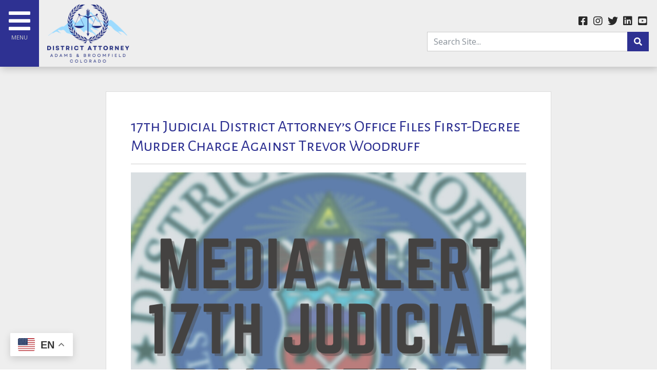

--- FILE ---
content_type: text/html;charset=UTF-8
request_url: https://www.adamsbroomfieldda.org/blog/6797/body
body_size: 12647
content:

<!DOCTYPE html>
<html lang="en">
<head>
<meta charset="utf-8">
<meta http-equiv="X-UA-Compatible" content="IE=edge">
<meta name="viewport" content="width=device-width, height=device-height, initial-scale=1.0, user-scalable=0, minimum-scale=1.0, maximum-scale=1.0">
<title>17th Judicial District Attorney’s Office Files First-Degree Murder Charge Against Trevor Woodruff</title>
<link rel="canonical" href="https://adamsbroomfieldda.org/blog/6797/17th-Judicial-District-Attorney-s-Office-Files-First-Degree-Murder-Charge-Against-Trevor-Woodruff">
<meta name="description" content="17th Judicial DA's Office - ">
<meta name="keywords" content="">
<meta name="author" content="Omnia Business Systems">
<link rel="shortcut icon" href="/userfiles/2358/faviconDA.png">
<!-- Modified Bootstrap CSS -->
<link href="/sass/src/css/2358.css?t=072748" rel="stylesheet">
<!-- Google Fonts CSS -->
<link href="//fonts.googleapis.com/css?family=Open+Sans:400,700" rel="stylesheet" type="text/css">
<link href="//fonts.googleapis.com/css?family=Alegreya+Sans+SC:400,700" rel="stylesheet" type="text/css">
<link href="/css/omnia.css" rel="stylesheet">
<script src="https://code.jquery.com/jquery-2.2.4.min.js" integrity="sha256-BbhdlvQf/xTY9gja0Dq3HiwQF8LaCRTXxZKRutelT44=" crossorigin="anonymous"></script>
<script src="//ajax.googleapis.com/ajax/libs/jqueryui/1.12.0/jquery-ui.min.js"></script>
<link href="//ajax.googleapis.com/ajax/libs/jqueryui/1.12.0/themes/base/jquery-ui.css" rel="stylesheet">
<script src="https://stackpath.bootstrapcdn.com/bootstrap/4.4.1/js/bootstrap.bundle.min.js?v=072748"></script>
<script src="//cdnjs.cloudflare.com/ajax/libs/wow/1.1.2/wow.min.js"></script>
<script src="https://maps.googleapis.com/maps/api/js?key=AIzaSyApFqMwkWdCNgafvf2aWGop2NoJxYJORr8&libraries=places"></script>
<style>
.signedIn{display:none!important}
.signedOut{display:block!important}
</style>
<link href="/css/additionalStyles.cfm?pageid=59179&siteid=2358&v=1&ref=inside" type="text/css" rel="stylesheet" id="additionalStylesLink">
<div id="fb-root"></div>
<script async defer crossorigin="anonymous" src="https://connect.facebook.net/en_US/sdk.js#xfbml=1&version=v11.0&appId=258826407487900&autoLogAppEvents=1" nonce="LQ6wg6g5"></script>
<!-- Global site tag (gtag.js) - Google Analytics -->
<script async src="https://www.googletagmanager.com/gtag/js?id=UA-211981944-1"></script>
<script>
window.dataLayer = window.dataLayer || [];
function gtag(){dataLayer.push(arguments);}
gtag('js', new Date());
gtag('config', 'UA-211981944-1');
</script>
<link href="/css/site_2358_nav.css?t=072748" type="text/css" rel="stylesheet"> 
<script>
$(function() {
  $('.dropdown-menu a.dropdown-toggle').on('click', function(e) {
    if (!$(this).next().hasClass('show')) {
      $(this).parents('.dropdown-menu').first().find('.show').removeClass("show");
    }
    var $subMenu = $(this).next(".dropdown-menu");
    $subMenu.toggleClass('show');
    $(this).parents('li.nav-item.dropdown.show').on('hidden.bs.dropdown', function(e) {
      $('.dropdown-submenu .show').removeClass("show");
    });
    return false;
  });
});
</script>
<style>
.dropdown-submenu { position: relative;}
.dropdown-submenu a::after { transform: rotate(-90deg); position: absolute; right: 6px; top: .8em;}
.dropdown-submenu .dropdown-menu { top: 0; left: 100%; margin-left: .1rem; margin-right: .1rem;}
</style><meta property="og:title" content="17th Judicial District Attorney’s Office Files First-Degree Murder Charge Against Trevor Woodruff" />
  <meta property="og:type" content="article" />
  <meta property="og:url" content="https://www.adamsbroomfieldda.org/blog/6797/17th-Judicial-District-Attorney-s-Office-Files-First-Degree-Murder-Charge-Against-Trevor-Woodruff" />
  
    <meta property="og:image" content="https://www.adamsbroomfieldda.org/userfiles/2358/images/Media-alert 17th judicial da's office.png?t=20210929020924" />
  
  <meta name="twitter:card" content="summary_large_image">
  <meta name="twitter:site" content="@17th Judicial DA's Office">
  
  
    <meta name="twitter:title" content="17th Judicial District Attorney’s Office Files First-Degree Murder Charge Against Trevor Woodruff">
  
  
    <meta name="twitter:description" content="Brighton, CO —Today, the 17th Judicial District Attorney’s Office is announcing the filing of charges against Trevor Woodruff, 19, for a shooting that killed one person and injured two others in Broomfield on September 25, 2021.  
Woodruff’s charges include:
 

	Murder in the First Degree (F1)
	Criminal Attempt to Commit Murder in the First Degree (F2) (2 Counts)
	Assault in the First Degree (F3) (2 Counts)
	Sentence Enhancer: Crime of Violence


 
Case number 2021CR000326 was filed in Broomfield County District Court. Woodruff’s next scheduled court appearance is on December 10, 2021, at 8:30am. 
 
The filing of a criminal charge is merely a formal accusation that an individual(s) committed a crime(s) under Colorado laws. A defendant is presumed innocent until and unless proven guilty. See Colo RPC 3.6.
 
# # #
 

District Attorney Mason assumed the oath of office on January 12, 2021. The 17th Judicial District Attorney’s Office endeavors to seek justice on behalf of the citizens of Adams and Broomfield counties in felony and misdemeanor cases. DA Mason and his staff are dedicated to transforming the criminal justice system to better serve the citizens of the 17th Judicial District.

 
AdamsBroomfieldDA.org, Twitter, Instagram
Facebook, Youtube
 
">
  
  
    <meta name="twitter:image" content="https://www.adamsbroomfieldda.org/userfiles/2358/images/Media-alert 17th judicial da's office.png?t=20210929020924"></head>
<body class="blog-detail-page">
<div class="oms-wrapper">
<header class="header_blog-detail-page omsHeader">
</header>
<style>
.mobile-nav {
position: fixed;
width: 320px;
left: -320px;
top: 0;
height: 100vh;
z-index: 99999;
}
.mobile-nav.collapse.show {
left: 0 !important;
transition: left .15s ease-in-out !important;
}
.navbar-brand img {
width: 160px;
}
@media(max-width: 1199px) {
.navbar-brand img {
width: 130px;
}
}
@media(max-width: 767px) {
.navbar-brand img {
width: 110px;
}
}
.mobile-navigation a {
color: var(--light);
padding: .5rem 1rem !important;
border-bottom: 1px solid #222;
}
.mobile-navigation a:hover,
.mobile-nav .dropdown-item:focus {
background: rgba(255, 255, 255, 0.05);
color: white !important;
}
.mobile-navigation .dropdown-menu.show {
position: relative !important;
width: 100%;
background: #191919;
transform: initial !important;
border: 0;
padding: 0;
margin: 0;
}
.mobile-navigation .dropdown-menu.show a {
padding-left: 1.5rem !important;
}
.mobile-nav .dropdown-toggle::after {
color: var(--primary-alt) !important;
}
.feature-btns .btn {
width: 175px;
}
.dropdown-submenu a::after {
transform: rotate(0deg) !important;
}
.mobile-nav .dropdown-menu.thirdLevelText.show {
left: 0;
}
.mobile-nav .dropdown-menu.thirdLevelText.show a {
padding-left: 2.5rem !important;
}
.mobile-nav .dropdown-menu.thirdLevelText.show {
background: #111111;
}
@media(min-width: 1400px) {
.omsNav .btn {
font-size: 1.25rem;
padding: .5rem .75rem;
}
}
.search-socials .fa-2x.text-white {
font-size: 1.25rem !important;
color: var(--dark) !important;
}
.yt-wrapper_align_right,
.yt-button__text {
display: none;
}
#yt-widget .yt-button_type_left {
padding: 0 8px 0 26px !important;
}
#yt-widget .yt-button_type_right {
padding: 0 24px 0 8px !important;
}
.yt-listbox {
overflow-x: scroll !important;
max-width: 350px;
}
.yt-listbox .yt-listbox__col:nth-of-type(1),
.yt-listbox .yt-listbox__col:nth-of-type(2),
.yt-listbox .yt-listbox__col:nth-of-type(3),
.yt-listbox .yt-listbox__col:nth-of-type(4),
.yt-listbox .yt-listbox__col:nth-of-type(5),
.yt-listbox .yt-listbox__col:nth-of-type(6),
.yt-listbox .yt-listbox__col:nth-of-type(8),
.yt-listbox .yt-listbox__col:nth-of-type(9),
.yt-listbox .yt-listbox__col:nth-of-type(10),
.yt-listbox .yt-listbox__col:nth-of-type(7) .yt-listbox__cell:nth-of-type(1),
.yt-listbox .yt-listbox__col:nth-of-type(7) .yt-listbox__cell:nth-of-type(2),
.yt-listbox .yt-listbox__col:nth-of-type(7) .yt-listbox__cell:nth-of-type(3),
.yt-listbox .yt-listbox__col:nth-of-type(7) .yt-listbox__cell:nth-of-type(4),
.yt-listbox .yt-listbox__col:nth-of-type(7) .yt-listbox__cell:nth-of-type(6),
.yt-listbox .yt-listbox__col:nth-of-type(7) .yt-listbox__cell:nth-of-type(7),
.yt-listbox .yt-listbox__col:nth-of-type(7) .yt-listbox__cell:nth-of-type(8),
.yt-listbox .yt-listbox__col:nth-of-type(7) .yt-listbox__cell:nth-of-type(9),
.yt-listbox .yt-listbox__col:nth-of-type(7) .yt-listbox__cell:nth-of-type(10),
.yt-listbox .yt-listbox__col:nth-of-type(7) .yt-listbox__cell:nth-of-type(5) {
display: none !important;
}
@media(min-width: 1200px) {
.translator {
font-size: 13px !important;
font-weight: bold;
}
}
/* @media(min-width: 1200px) {
.navbar-brand {
opacity: 0;
}
}*/
</style>
<nav class="fixed-top d-flex align-items-center bg-light navbar-light omsNav p-0 shadow">
<a class="btn btn-primary d-inline p-lg-3 align-self-stretch" data-toggle="collapse" href="#mobile-nav" data-original-title="" title=""><i class="fas fa-bars fa-3x text-white"></i><span class="small d-block text-secondary" style="font-size: .7rem;" data-original-title="" title="">MENU</span></a>
<a class="navbar-brand mx-2 mx-md-3 py-2" href="/home" style="position: relative;" data-original-title="" title=""><img alt='17th Judicial DA's Office logo' class='img-fluid' src='/userfiles/2358/images/17logo.png'></a>
<!--<div class="translator px-2" data-original-title="" style="font-size: 11px; text-align: center;" title="">Translate
<div class="" data-original-title="" id="ytWidget" title="">&nbsp;</div>
<a class="yt-servicelink" data-original-title="" href="https://translate.yandex.com/" style="font-size: 9px;" target="_blank" title="">Yandex</a>
</div>-->
<div class="mr-0 ml-auto pr-3 text-right d-none d-md-block" style="width: 35%;" data-original-title="" title="">
<div class="search-socials" data-original-title="" title="">
<div class="socials mb-2" data-original-title="" title="">
<a class="text-white social-facebook" aria-label="facebook link" aria-labelledby="facebook link" data-original-title="" href="https://www.facebook.com/da17colorado" target="_blank" title=""><i class="fa-2x text-white fab fa-facebook-square fa-fw"></i></a>
<a class="text-white social-instagram" aria-label="instagram link" aria-labelledby="instagram link" data-original-title="" href="https://instagram.com/da17colorado" target="_blank" title=""><i class="fa-2x text-white fab fa-instagram fa-fw"></i></a>
<a class="text-white social-yelp" aria-label="yelp link" aria-labelledby="yelp link" data-original-title="" href="" target="_blank" title=""><i class="fa-2x text-white fab fa-yelp fa-fw"></i></a>
<a class="text-white social-tripadvisor" aria-label="tripadvisor link" aria-labelledby="tripadvisor link" data-original-title="" href="" target="_blank" title=""><i class="fa-2x text-white fab fa-tripadvisor fa-fw"></i></a>
<a class="text-white social-twitter" aria-label="twitter link" aria-labelledby="twitter link" data-original-title="" href="https://twitter.com/da17colorado" target="_blank" title=""><i class="fa-2x text-white fab fa-twitter fa-fw"></i></a>
<a class="text-white social-linkedin" aria-label="linkedin link" aria-labelledby="linkedin link" data-original-title="" href="https://www.linkedin.com/company/17th-judicial-district-attorney-s-office-and-da-brian-mason" target="_blank" title=""><i class="fa-2x text-white fab fa-linkedin fa-fw"></i></a>
<a class="text-white social-pinterest" aria-label="pinterest link" aria-labelledby="pinterest link" data-original-title="" href="" target="_blank" title=""><i class="fa-2x text-white fab fa-pinterest fa-fw"></i></a>
<a class="text-white social-youtube" aria-label="youtube link" aria-labelledby="youtube link" data-original-title="" href="https://www.youtube.com/channel/UCFBOnArLEfiBR9cy-L8SBzA" target="_blank" title=""><i class="fa-2x text-white fab fa-youtube-square fa-fw"></i></a>
</div><form action="/Search-Results" method="POST"><div class="input-group" data-original-title="" title=""> <input type="search" class="form-control" id="keyword" name="keyword" placeholder="Search Site..."><div class="input-group-append" data-original-title="" title=""> <button type="submit" class="btn btn-primary"><i class="fas fa-search"></i></button></div></div></form>
</div>
<!--<a class="btn btn-primary d-none d-sm-inline ml-2" href="/contact" data-original-title="" title="">Contact Us<i class="fas fa-long-arrow-alt-right ml-2"></i></a>
<a class="btn btn-primary-alt d-none d-md-inline ml-2" href="/About-Us" data-original-title="" title="">Our Office<i class="fas fa-long-arrow-alt-right ml-2"></i></a>
<a class="btn btn-dark d-none d-lg-inline ml-2" href="/Employment" data-original-title="" title="">Employment<i class="fas fa-long-arrow-alt-right ml-2"></i></a>
<a class="btn btn-light border ml-2 d-none d-xl-inline" href="/information-contact" data-original-title="" title="">News & Media<i class="fas fa-long-arrow-alt-right ml-2"></i></a>-->
</div>
</nav>
<!-- Mobile Sidebar -->
<div id="mobile-nav" class="collapse OMSsidenav mobile-nav shadow bg-dark" style="overflow-y: auto; overflow-x: visible;" data-original-title="" title="">
<div class="mobile-wrapper pb-4 position-relative" data-original-title="" title="">
<div class="d-block" style="background: rgba(0,0,0,0.6);" data-original-title="" title="">
<div style="width: 150px;" class="p-3" data-original-title="" title=""><img alt='17th Judicial DA's Office logo' class='img-fluid' src='/userfiles/2358/images/17logo-alt.png'></div>
<a class="position-absolute text-light d-flex align-items-center justify-content-center" style="right: 0; top: 0; width: 40px; height: 40px;" data-toggle="collapse" href="#mobile-nav" data-original-title="" title=""><i class=" fas fa-times" style="font-size: 1.5rem;"></i></a>
</div>
<div class="mobile-navigation" style="border-top: 1px solid #222;" data-original-title="" title="">
<div class="d-md-none" data-original-title="" title=""><form action="/Search-Results" method="POST"><div class="input-group" data-original-title="" title=""> <input type="search" class="form-control" id="keyword" name="keyword" placeholder="Search Site..."><div class="input-group-append" data-original-title="" title=""> <button type="submit" class="btn btn-primary"><i class="fas fa-search"></i></button></div></div></form></div>
<ul class="nav navbar-nav">
<li class="nav-item"><!--nav-item dropdown class to li---->
<a class="nav-link" href="//adamsbroomfieldda.org/Home" data-level="1">Home</a>
</li>
<li class="nav-item dropdown"><!--nav-item dropdown class to li---->
<a class="nav-link dropdown-toggle" href="javascript: void(0)" aria-haspopup="true" aria-expanded="false" data-toggle="dropdown" data-level="1">Our Office</a>
<div class="dropdown-menu">
<a class="dropdown-item" href="//adamsbroomfieldda.org/Mission-Statement" data-level="2">Mission Statement</a>
<a class="dropdown-item" href="//adamsbroomfieldda.org/About-Us" data-level="2">Meet Brian Mason </a>
<a class="dropdown-item" href="//adamsbroomfieldda.org/Prosecution-and-support-Units" data-level="2">Prosecution & Support Units</a>
</div>
</li>
<li class="nav-item dropdown"><!--nav-item dropdown class to li---->
<a class="nav-link dropdown-toggle" href="javascript: void(0)" aria-haspopup="true" aria-expanded="false" data-toggle="dropdown" data-level="1">Programs and Initiatives</a>
<div class="dropdown-menu">
<a class="dropdown-item" href="//adamsbroomfieldda.org/Fight-Against-Fentanyl" data-level="2">Fight Against Fentanyl</a>
<a class="dropdown-item" href="//adamsbroomfieldda.org/Fentanyl-Fact-Sheet" data-level="2">Fentanyl Fact Sheet</a>
<a class="dropdown-item" href="//adamsbroomfieldda.org/Motor-Vehicle-Theft" data-level="2">Motor Vehicle Theft</a>
<a class="dropdown-item" href="//adamsbroomfieldda.org/Gun-Violence" data-level="2">Gun Violence</a>
<a class="dropdown-item" href="//adamsbroomfieldda.org/Mental-Health" data-level="2">Mental Health</a>
<a class="dropdown-item" href="//adamsbroomfieldda.org/Legislative-Efforts" data-level="2">Legislative Efforts</a>
<a class="dropdown-item" href="//adamsbroomfieldda.org/Sexual-Violence-and-Domestic-Violence" data-level="2">Sexual Violence and Domestic Violence</a>
</div>
</li>
<li class="nav-item dropdown"><!--nav-item dropdown class to li---->
<a class="nav-link dropdown-toggle" href="javascript: void(0)" aria-haspopup="true" aria-expanded="false" data-toggle="dropdown" data-level="1">News & Media</a>
<div class="dropdown-menu">
<a class="dropdown-item" href="//adamsbroomfieldda.org/Information-Contact" data-level="2">Information & Contact</a>
<a class="dropdown-item" href="//adamsbroomfieldda.org/Press-Inquiries" data-level="2">Press Inquiries</a>
<a class="dropdown-item" href="//adamsbroomfieldda.org/Press-Releases" data-level="2">Press Releases</a>
<a class="dropdown-item" href="//adamsbroomfieldda.org/CORA-CCJRA-Requests" data-level="2">CORA/CCJRA Requests</a>
<div class="dropdown-submenu">
<a class="dropdown-item dropdown-toggle position-relative" href="javascript: void(0)" data-level="2">Officer Involved Decision Letters</a>
<div class="dropdown-menu thirdLevelText">
<a class="dropdown-item" href="//adamsbroomfieldda.org/Officer-Involved-Shooting-Letters" data-level="3">Officer Involved Decision Letters</a>
<a class="dropdown-item" href="/userfiles/2358/Officer Involved Incident Protocols.pdf" data-level="3">CIRT Protocols</a>
</div>
<a class="dropdown-item dropdown-toggle position-relative" href="javascript: void(0)" data-level="3">In the News</a>
<div class="dropdown-menu thirdLevelText">
<a class="dropdown-item" href="//adamsbroomfieldda.org/Office-Highlights" data-level="4">Office Highlights</a>
<a class="dropdown-item" href="//adamsbroomfieldda.org/Case-Related" data-level="4">Case Related</a>
</div>
<a class="dropdown-item dropdown-toggle position-relative" href="javascript: void(0)" data-level="4">Photo / Video</a>
<div class="dropdown-menu thirdLevelText">
<a class="dropdown-item" href="//adamsbroomfieldda.org/All-Videos" data-level="5">All Videos</a>
<a class="dropdown-item" href="//adamsbroomfieldda.org/2025-Brian-Mason-Inauguration" data-level="5">2025 Brian Mason Inauguration</a>
<a class="dropdown-item" href="//adamsbroomfieldda.org/Free-Gun-Lock-Week" data-level="5">Free Gun Lock Week</a>
<a class="dropdown-item" href="//adamsbroomfieldda.org/National-Night-Out-2024" data-level="5">National Night Out 2024</a>
<a class="dropdown-item" href="//adamsbroomfieldda.org/National-Night-Out-2022" data-level="5">National Night Out 2022</a>
<a class="dropdown-item" href="//adamsbroomfieldda.org/2023-Bill-Signings-" data-level="5">2023 Bill Signings</a>
<a class="dropdown-item" href="//adamsbroomfieldda.org/2023-DA-Citizens-Academy" data-level="5">2023 DA Citizens Academy</a>
<a class="dropdown-item" href="//adamsbroomfieldda.org/2023-Brighton-PD-DV-Ribbon-Tying-Event" data-level="5">2023 Brighton PD DV Ribbon Tying Event</a>
<a class="dropdown-item" href="//adamsbroomfieldda.org/FJC-Strategic-Planning" data-level="5">FJC Strategic Planning</a>
<a class="dropdown-item" href="//adamsbroomfieldda.org/Westminster-Citizens-Academy" data-level="5">Westminster Citizens Academy</a>
<a class="dropdown-item" href="//adamsbroomfieldda.org/Youth-Shelter-News" data-level="5">Youth Shelter News</a>
<a class="dropdown-item" href="//adamsbroomfieldda.org/Juvenile-Assessment-Center-Summit" data-level="5">Juvenile Assessment Center Summit</a>
<a class="dropdown-item" href="//adamsbroomfieldda.org/2023-National-Night-Out-and-Adams-County-Fair" data-level="5">2023 National Night Out and Adams County Fair</a>
<a class="dropdown-item" href="//adamsbroomfieldda.org/2023-Senior-Law-Day" data-level="5">2023 Senior Law Day</a>
<a class="dropdown-item" href="//adamsbroomfieldda.org/Home-Depot-Store-Walk" data-level="5">Home Depot Store Walk</a>
<a class="dropdown-item" href="//adamsbroomfieldda.org/Mental-Health-Fair-and-Suicide-Prevention-Proclamation" data-level="5">Mental Health Fair and Suicide Prevention Proclamation</a>
<a class="dropdown-item" href="//adamsbroomfieldda.org/Dove-Release-2022" data-level="5">Dove Release 2022</a>
<a class="dropdown-item" href="//adamsbroomfieldda.org/National-Night-Out-2021" data-level="5">National Night Out 2021</a>
<a class="dropdown-item" href="//adamsbroomfieldda.org/DA-Quist-Middle-Art-Reception" data-level="5">DA Quist Middle Art Reception</a>
<a class="dropdown-item" href="//adamsbroomfieldda.org/DVHRT-Press-Conference" data-level="5">DVHRT Press Conference</a>
<a class="dropdown-item" href="//adamsbroomfieldda.org/2022-NCVRW-Awards-Ceremony" data-level="5">2022 NCVRW Awards Ceremony</a>
<a class="dropdown-item" href="//adamsbroomfieldda.org/Adams-County-Fair-2021" data-level="5">Adams County Fair 2021</a>
<a class="dropdown-item" href="//adamsbroomfieldda.org/Press-Conference-HB1068" data-level="5">Press Conference HB1068</a>
<a class="dropdown-item" href="//adamsbroomfieldda.org/HB1068-Bill-Signing-" data-level="5">HB1068 Bill Signing </a>
<a class="dropdown-item" href="//adamsbroomfieldda.org/Northglenn-Hate-Crimes-Town-Hall" data-level="5">Northglenn Hate Crimes Town Hall</a>
<a class="dropdown-item" href="//adamsbroomfieldda.org/Dove-Release-2021" data-level="5">Dove Release 2021</a>
<a class="dropdown-item" href="//adamsbroomfieldda.org/A-Precious-Child-2021" data-level="5">A Precious Child 2021</a>
<a class="dropdown-item" href="//adamsbroomfieldda.org/Dream-Flights-2021" data-level="5">Dream Flights 2021</a>
<a class="dropdown-item" href="//adamsbroomfieldda.org/District-Attorney-Brian-Mason" data-level="5">District Attorney Brian Mason</a>
<a class="dropdown-item" href="//adamsbroomfieldda.org/Boulder-King-Soopers-Memorial" data-level="5">Boulder King Soopers Memorial</a>
<a class="dropdown-item" href="//adamsbroomfieldda.org/World-Suicide-Prevention-Day" data-level="5">World Suicide Prevention Day</a>
<a class="dropdown-item" href="//adamsbroomfieldda.org/Miscellaneous" data-level="5">Miscellaneous</a>
</div>
<a class="dropdown-item" href="//adamsbroomfieldda.org/Peace-Officer-Credibility-Disclosure-Information" data-level="5">Peace Officer Credibility Disclosure</a>
<a class="dropdown-item" href="//adamsbroomfieldda.org/Social-Media-Terms-of-Use" data-level="5">Social Media Terms of Use</a>
</div>
</li>
<li class="nav-item"><!--nav-item dropdown class to li---->
<a class="nav-link" href="//adamsbroomfieldda.org/Victim-Resources-" data-level="1">Victim Resources</a>
</li>
<li class="nav-item dropdown"><!--nav-item dropdown class to li---->
<a class="nav-link dropdown-toggle" href="javascript: void(0)" aria-haspopup="true" aria-expanded="false" data-toggle="dropdown" data-level="1">Community Outreach </a>
<div class="dropdown-menu">
<a class="dropdown-item" href="//adamsbroomfieldda.org/Outreach" data-level="2">Outreach</a>
<a class="dropdown-item" href="//adamsbroomfieldda.org/Events" data-level="2">Events</a>
<a class="dropdown-item" href="//adamsbroomfieldda.org/Financial-Crimes" data-level="2">Financial Crimes</a>
</div>
</li>
<li class="nav-item"><!--nav-item dropdown class to li---->
<a class="nav-link" href="https://data.dacolorado.org/17th/" target="_blank" data-level="1">Data Dashboard</a>
</li>
<li class="nav-item dropdown"><!--nav-item dropdown class to li---->
<a class="nav-link dropdown-toggle" href="javascript: void(0)" aria-haspopup="true" aria-expanded="false" data-toggle="dropdown" data-level="1">Diversion</a>
<div class="dropdown-menu">
<a class="dropdown-item" href="//adamsbroomfieldda.org/Diversion" data-level="2">Diversion Overview</a>
<a class="dropdown-item" href="https://adamscountyresources.org/" data-level="2">Adams County Resources</a>
</div>
</li>
<li class="nav-item dropdown"><!--nav-item dropdown class to li---->
<a class="nav-link dropdown-toggle" href="javascript: void(0)" aria-haspopup="true" aria-expanded="false" data-toggle="dropdown" data-level="1">Contact</a>
<div class="dropdown-menu">
<div class="dropdown-submenu">
<a class="dropdown-item dropdown-toggle position-relative" href="javascript: void(0)" data-level="2">Information and Resources</a>
<div class="dropdown-menu thirdLevelText">
<a class="dropdown-item" href="//adamsbroomfieldda.org/Useful-Links" data-level="3">Useful Links</a>
<a class="dropdown-item" href="//adamsbroomfieldda.org/Discovery" data-level="3">Discovery</a>
<a class="dropdown-item" href="https://www.courts.state.co.us/Courts/District/Dockets.cfm?District_ID=17" target="_blank" data-level="3">Docket Search</a>
<a class="dropdown-item" href="/CORA-CCJRA-Requests" data-level="3">CORA/CCJRA Requests</a>
</div>
<a class="dropdown-item" href="//adamsbroomfieldda.org/Office-Locations" data-level="3">Office Locations</a>
<a class="dropdown-item" href="//adamsbroomfieldda.org/Employment" data-level="3">Employment</a>
<a class="dropdown-item" href="//adamsbroomfieldda.org/Internships-Volunteers" data-level="3">Internships/Volunteers</a>
<a class="dropdown-item" href="//adamsbroomfieldda.org/Contact-Us" data-level="3">Contact</a>
</div>
</li>
</div>
</div>
<!-- locations - same as footer -->
<div class="locations small p-3 text-secondary" data-original-title="" title="">
<div class="location pb-3" data-original-title="" title="">
<div class="mb-1 office font-weight-bold text-white" data-original-title="" title="">
Brighton Office:
</div>
<div class="mb-1 address" data-original-title="" title="">
<a href="https://goo.gl/maps/4tesmUBMUfAB2yb48" target="_blank" class="text-secondary" data-original-title="" title="" data-link="changestate">1000 Judicial Center Dr, Brighton, CO 80601</a>
</div>
<div class="mb-1 phone mr-3 d-inline-block" data-original-title="" title="">
<i class="fas fa-phone text-primary-alt fa-fw mr-2"></i><a href="tel:3036597720" class="text-secondary" data-original-title="" title="">303-659-7720</a>
</div>
<div class="mb-1 fax d-inline-block" data-original-title="" title="">
<i class="fas mr-2 fa-fax text-primary-alt fa-fw"></i><a class="text-secondary" data-original-title="" title="">303-835-5522</a>
</div>
</div>
<div class="location pb-3" data-original-title="" title="">
<div class="mb-1 office font-weight-bold text-white" data-original-title="" title="">
Broomfield Office:
</div>
<div class="mb-1 address" data-original-title="" title="">
<a href="https://goo.gl/maps/mbPCaRP4FdSEqyVE7" target="_blank" class="text-secondary" data-original-title="" title="">17 DesCombes Dr, Broomfield, CO 80020</a>
</div>
<div class="mb-1 phone mr-3 d-inline-block" data-original-title="" title="">
<i class="fas fa-phone text-primary-alt fa-fw mr-2"></i><a href="tel:7208872199" class="text-secondary" data-original-title="" title="">720-887-2199</a>
</div>
<div class="mb-1 fax d-inline-block" data-original-title="" title="">
<i class="fas mr-2 fa-fax text-primary-alt fa-fw"></i><a class="text-secondary" data-original-title="" title="">720-887-2189</a>
</div>
</div>
<div class="location pb-3" data-original-title="" title="">
<div class="mb-1 office font-weight-bold text-white" data-original-title="" title="">
Diversion Office:
</div>
<div class="mb-1 address" data-original-title="" title="">
<a href="https://goo.gl/maps/tRCczh4MBEbM2q3c7" target="_blank" class="text-secondary" data-original-title="" title="">1000 Judicial Center Drive, Suite 300, Brighton, CO 80601</a>
</div>
<div class="mb-1 phone mr-3 d-inline-block" data-original-title="" title="">
<i class="fas fa-phone text-primary-alt fa-fw mr-2"></i><a href="tel:3038355520" class="text-secondary" data-original-title="" title="">303-835-5520</a>
</div>
<div class="mb-1 fax d-inline-block" data-original-title="" title="">
<i class="fas mr-2 fa-fax text-primary-alt fa-fw"></i><a class="text-secondary" data-original-title="" title="">303-835-5499</a>
</div>
</div>
<div class="location pb-3" data-original-title="" title="">
<div class="mb-1 office font-weight-bold text-white" data-original-title="" title="">
Victim Witness Office:
</div>
<div class="mb-1 address" data-original-title="" title="">
<a href="https://goo.gl/maps/2QE6TcxHSf2fMWXx5" target="_blank" class="text-secondary" data-original-title="" title="">1100 Judicial Center Drive, Room 205, Brighton, CO 80601</a>
</div>
<div class="mb-1 phone mr-3 d-inline-block" data-original-title="" title="">
<i class="fas fa-phone text-primary-alt fa-fw mr-2"></i><a href="tel:3036597735" class="text-secondary" data-original-title="" title="">303-659-7735</a>
</div>
<!--<div class="mb-1 fax d-inline-block" data-original-title="" title="">
<i class="fas mr-2 fa-fax text-primary-alt fa-fw"></i><a class="text-secondary" data-original-title="" title="">303-835-5594</a>
</div>-->
</div>
</div>
<!-- locations - same as footer -->
<div class="socials p-3 d-inline" data-original-title="" title=""><a class="text-white social-facebook" data-original-title="" href="https://www.facebook.com/da17colorado" target="_blank" title=""><i class="fa-2x text-white fab fa-facebook-square fa-fw"></i></a> <a class="text-white social-instagram" data-original-title="" href="https://instagram.com/da17colorado" target="_blank" title=""><i class="fa-2x text-white fab fa-instagram fa-fw"></i></a> <a class="text-white social-yelp" data-original-title="" href="" target="_blank" title=""><i class="fa-2x text-white fab fa-yelp fa-fw"></i></a>
<a class="text-white social-tripadvisor" data-original-title="" href="" target="_blank" title=""><i class="fa-2x text-white fab fa-tripadvisor fa-fw"></i>
</a> <a class="text-white social-twitter" data-original-title="" href="https://twitter.com/da17colorado" target="_blank" title=""><i class="fa-2x text-white fab fa-twitter fa-fw"></i></a> <a class="text-white social-linkedin" data-original-title="" href="https://www.linkedin.com/company/17th-judicial-district-attorney-s-office-and-da-brian-mason" target="_blank" title=""><i class="fa-2x text-white fab fa-linkedin fa-fw"></i></a> <a class="text-white social-pinterest" data-original-title="" href="" target="_blank" title=""><i class="fa-2x text-white fab fa-pinterest fa-fw"></i></a>
<a class="text-white social-youtube" data-original-title="" href="https://www.youtube.com/channel/UCFBOnArLEfiBR9cy-L8SBzA" target="_blank" title=""><i class="fa-2x text-white fab fa-youtube-square fa-fw"></i>
</a>
</div>
</div>
</div>
<!-- Wrapper -->
<div class="wrapper wrapper-home wrapper-">
<div id="savecontent" class="">
<section class="oms-blog-detail py-5">
<div class="container container-narrow ">
<div class="row">
<div class="col-12 ">
<div class="blog">
<div class="blog-desc">
<h1 class="h2">
17th Judicial District Attorney’s Office Files First-Degree Murder Charge Against Trevor Woodruff</h1>
<hr>
<p></p>
<div class="w-100"> <a href="/userfiles/2358/images/Media-alert 17th judicial da's office.png?t=20210929020924" class="fancygallery" rel="gallery1"> <img class="blog-detail-image img-fluid w-100 mb-4" src="/userfiles/2358/images/Media-alert 17th judicial da's office.png?t=20210929020924" style="cursor:zoom-in;" alt="
17th Judicial District Attorney’s Office Files First-Degree Murder Charge Against Trevor Woodruff"> </a> </div>
<div>
<b>Brighton, CO </b>—Today, the 17<sup>th</sup> Judicial District Attorney’s Office is announcing the filing of charges against Trevor Woodruff, 19, for a shooting that killed one person and injured two others in Broomfield on September 25, 2021.  <br />
Woodruff’s charges include:<br />
 
<ul>
<li class="x" style="margin:0in 0in 8pt 0.5in"><span style="line-height:105%">Murder in the First Degree (F1)</span></li>
<li class="x" style="margin:0in 0in 8pt 0.5in"><span style="line-height:105%">Criminal Attempt to Commit Murder in the First Degree (F2) (2 Counts)</span></li>
<li class="x" style="margin:0in 0in 8pt 0.5in"><span style="line-height:105%">Assault in the First Degree (F3) (2 Counts)</span></li>
<li class="x" style="margin:0in 0in 8pt 0.5in"><span style="line-height:105%">Sentence Enhancer: Crime of Violence</span></li>
</ul>
<div class="x" style="margin:0in 0in 8pt 0.5in"> </div>
Case number 2021CR000326 was filed in Broomfield County District Court. Woodruff’s next scheduled court appearance is on December 10, 2021, at 8:30am. <br />
 <br />
The filing of a criminal charge is merely a formal accusation that an individual(s) committed a crime(s) under Colorado laws. A defendant is presumed innocent until and unless proven guilty. See Colo RPC 3.6.<br />
 
<div style="text-align: center;"># # #<br />
 </div>
<div>District Attorney Mason assumed the oath of office on January 12, 2021. The 17th Judicial District Attorney’s Office endeavors to seek justice on behalf of the citizens of Adams and Broomfield counties in felony and misdemeanor cases. DA Mason and his staff are dedicated to transforming the criminal justice system to better serve the citizens of the 17th Judicial District.</div>
<div style="text-align: center;"> <br />
<a href="http://adamsbroomfieldda.org/">AdamsBroomfieldDA.org</a>, <a href="https://twitter.com/da17colorado">Twitter</a>, <a href="https://www.instagram.com/da17colorado/">Instagram</a><br />
<a href="https://www.facebook.com/da17colorado">Facebook</a>, <a href="https://www.youtube.com/channel/UCFBOnArLEfiBR9cy-L8SBzA">Youtube</a><br />
 </div>
</div>
<a class="btn btn-primary mt-3" href="//adamsbroomfieldda.org/Press-Releases"><i class="fas fa-chevron-left mr-2 small"></i> Go Back</a> </div>
<!-- close blog desc -->
</div>
<!-- close blog -->
</div>
<!-- close col -->
</div>
<!-- / .row -->
</div>
<!-- / .container -->
</section>
<script type="application/ld+json">
{
"@context": "http://schema.org",
"@type": "BlogPosting",
"mainEntityOfPage": {
"@type": "WebPage",
"@id": "http://adamsbroomfieldda.org/blog/6797/17th-Judicial-District-Attorney-s-Office-Files-First-Degree-Murder-Charge-Against-Trevor-Woodruff"
},
"headline": "17th Judicial District Attorney’s Office Files First-Degree Murder Charge Against Trevor Woodruff",
"description": "",
"image": [
"http://adamsbroomfieldda.org/userfiles/2358/images/Media-alert 17th judicial da's office.png?t=20210929020924"
],
"datePublished": "2021-09-29T00:00:00+07:00",
"dateModified": "2026-01-16T17:49:00+07:00",
"author": {
"@type": "Person",
"name": "17th Judicial DA's Office"
},
"publisher": {
"@type": "Organization",
"name": "17th Judicial DA's Office",
"logo": {
"@type": "ImageObject",
"url": "https://adamsbroomfieldda.org/userfiles/2358/images/17logo.png"
}
}
}
</script>
</div>
</div> <!-- / .wrapper -->
<!-- daldals -->
<div class="modal" data-original-title="" id="ering" role="dialog" tabindex="-1" title=""><div class="modal-dialog modal-dialog-centered" data-original-title="" role="document" title=""><div class="modal-content" data-original-title="" title=""><div class="modal-header bg-light" data-original-title="" title=""><h6 class="modal-title mb-0 text-initial">Erin Gazelka</h6><button aria-label="Close" class="close" data-dismiss="modal" type="button"><span aria-hidden="true" data-original-title="" title="">×</span></button>	</div><div class="modal-body" data-original-title="" title="">Ms. Gazelka is a forensic therapist and clinician in Denver, Colorado. She is currently focused on providing therapy and assessment services to adult offenders in the community corrections and parole systems as a supervisor at Correctional Psychology Associates (CPA). Her education and career have been devoted to the intersection of psychology and law since 2000. Ms. Gazelka has been working within the field of forensic and correctional psychology since 2006, providing therapy in the community and acute mental health care and risk assessments in county jails. She has practiced as a Licensed Professional Counselor since June 2012. She also became a Licensed Addiction Counselor in March 2014. She was listed as a full operating level DVOMB Approved Provider in June 2019 and started a fledgling DV program oriented to Colorado’s Department of Corrections at CPA in September 2019. Ms. Gazelka was appointed to the Domestic Violence Offender Management Board (DVOMB) in March 2019 and has started her second term with the board. Ms. Gazelka has been recognized for her work as Contributor of the Year at CPA in 2010 and 2012, as well as having been awarded an Alumni Impact Award for her forensic work in the community by University of Denver’s GSPP in 2019. Ms. Gazelka received her Master of Arts degree in Forensic Clinical Psychology from University of Denver's Graduate School of Professional Psychology in 2009. Ms. Gazelka also received her Juris Doctorate from William Mitchell College of Law in 2007, obtaining attorney’s licenses in both Minnesota and Colorado (currently inactive). </div></div></div></div><div class="modal" data-original-title="" id="alexc" role="dialog" tabindex="-1" title="">
<div class="modal-dialog modal-dialog-centered" data-original-title="" role="document" title="">
<div class="modal-content" data-original-title="" title="">
<div class="modal-header bg-light" data-original-title="" title="">
<h6 class="modal-title mb-0 text-initial">Alex Castro Croy</h6>
<button aria-label="Close" class="close" data-dismiss="modal" type="button"><span aria-hidden="true" data-original-title="" title="">×</span></button></div>
<div class="modal-body" data-original-title="" title="">Alex Castro Croy is a bilingual, bicultural, Trauma and Addiction Counselor and owner/Lead Clinician of Life Recovery Centers in Denver and Northglenn Colorado.<br>
A first-generation immigrant from Mexico who accomplished his dream in higher education receiving an AA in Pastoral Ministry (Dallas, Texas), Bachelor of Science in Human Services (MSU in Denver, Colorado) and MA in Community Counseling from Regis University (Denver, Co). He is continuing to pursue his MA/Ph.D. from Pacifica Graduate Institute in Jungian and Archetypal Studies.<br>
Alex’s passion includes training, teaching, counseling, and consulting. He has been an Adjunct Professor for the Human Services Department at MSU-Denver for 9 years. He has served as an Interventionist for the Latino GLBTQ community, Drug Court Probation Officer at Denver Juvenile Court Probation (8 years), Bilingual Diversion Officer for Denver DA office (5 years), and currently owner and director of Life Recovery Centers (7 years). He has worked with a variety of clients from all walks of life and his eclectic therapeutic interventions have proven to be effective in treating trauma and addiction.</div>
</div>
</div>
</div>
<div class="modal" data-original-title="" id="theaw" role="dialog" tabindex="-1" title="">
<div class="modal-dialog modal-dialog-centered" data-original-title="" role="document" title="">
<div class="modal-content" data-original-title="" title="">
<div class="modal-header bg-light" data-original-title="" title="">
<h6 class="modal-title mb-0 text-initial">Thea Wessel</h6>
<button aria-label="Close" class="close" data-dismiss="modal" type="button"><span aria-hidden="true" data-original-title="" title="">×</span></button></div>
<div class="modal-body" data-original-title="" title="">Thea Wessel is an addictions counselor with a private practice in Colorado. She has been working in the criminal and addiction fields for thirteen years. Ms. Wessel earned her Masters in forensic psychology from the University of Denver and has her LPC, LAC, MAC, NCAAC, and ADS. She is working towards her Ph.D. in Transpersonal Psychology at the California Institute of Integral Studies. Ms. Wessel continually challenges herself and others to provide quality addiction treatment and ways to continue to educate the community about addiction issues.</div>
</div>
</div>
</div>
<div class="modal" data-original-title="" id="financial" role="dialog" tabindex="-1" title="">
<div class="modal-dialog modal-dialog-centered" data-original-title="" role="document" title="">
<div class="modal-content" data-original-title="" title="">
<div class="modal-header bg-light" data-original-title="" title="">
<h6 class="modal-title mb-0 text-initial">Are you a victim of financial crime?</h6>
<button aria-label="Close" class="close" data-dismiss="modal" type="button"><span aria-hidden="true" data-original-title="" title="">×</span></button></div>
<div class="modal-body" data-original-title="" title=""><form role="form" id="tForm_3735"method="post" enctype="application/x-www-form-urlencoded" action="/submitForm.cfm">
<input type="hidden" name="formsc" id="formsc_3735" value="FORM_I6PJERQW">
<input type="hidden" name="capval" id="capval_3735" value="495E7D9DAFB5BC76A5B5BB3CB434E8022239959C64">
<input type="hidden" name="honeypot" id="honeypot_3735">
<input type="hidden" name="source" id="source_3735_3735" value="Direct">
<div class="form-group">
<input placeholder="First Name *" class="form-control" name="FIRSTNAME" id="field_FIRSTNAME_3735" type="text" maxlength="100" required>
</div>
<div class="form-group">
<input placeholder="Last Name *" class="form-control" name="LASTNAME" id="field_LASTNAME_3735" type="text" maxlength="100" required>
</div>
<div class="form-group">
<input placeholder="Email Address *" class="form-control" name="EMAILADDRESS" id="field_EMAILADDRESS_3735" type="email" maxlength="100" required>
</div>
<div class="form-group">
<input placeholder="Phone Number *" class="form-control" name="PHONENUMBER" id="field_PHONENUMBER_3735" type="text" maxlength="100" required>
</div>
<div class="form-group">
<input placeholder="Incident Address *" class="form-control" name="STREETADDRESS" id="field_STREETADDRESS_3735" type="text" maxlength="100" required>
</div>
<div class="form-group">
<input placeholder="Involved Individuals and/or Companies *" class="form-control" name="COMPANYNAME" id="field_COMPANYNAME_3735" type="text" maxlength="100" required>
</div>
<div class="form-group" style="">
<textarea placeholder="Explanation of Issue: *" class="form-control" name="COMMENTS" id="field_COMMENTS_3735" maxlength="500" required></textarea>
</div>
<div class="form-captcha w-100 d-block">
<div class="form-control text-center">
<img src="/images/numbers/cinco.png" class="p-1" style="height: 20px;"><img src="/images/numbers/plus.png" class="p-1" style="height: 20px;"><img src="/images/numbers/quattro.png" class="p-1" style="height: 20px;">
</div>
</div>
<div class="form-captcha w-100 d-block">
<input type="text" name="antispam" id="antispam" class="form-control my-2" maxlength="2" required="" placeholder="Answer the above to help eliminate spam">
</div>
<button class="btn btn-primary" name="submitForm" id="submitForm_3735" type="submit">Submit</button>
</form></div>
</div>
</div>
</div>
<div class="modal fade" data-original-title="" id="contactModal" role="dialog" title="">
<div class="modal-dialog" data-original-title="" title="">
<div class="modal-content" data-original-title="" title="">
<div class="modal-header bg-gradient" data-original-title="" title="">
<h4 class="modal-title text-white">Contact Us</h4>
<button class="close" data-dismiss="modal" type="button"><i class="fas fa-times-circle fa-1x"></i></button></div>
<div class="modal-body" data-original-title="" title=""><form role="form" id="tForm_6988"method="post" enctype="application/x-www-form-urlencoded" action="/submitForm.cfm">
<input type="hidden" name="formsc" id="formsc_6988" value="">
<input type="hidden" name="capval" id="capval_6988" value="495E7D9DAFB5BC76A5B5BB3CB434E80A5A3B94977836">
<input type="hidden" name="honeypot" id="honeypot_6988">
<input type="hidden" name="source" id="source_6988_6988" value="Direct">
<button class="btn btn-primary" name="submitForm" id="submitForm_6988" type="submit">Submit</button>
</form></div>
<div class="modal-footer" data-original-title="" title=""><button class="btn btn-light" data-dismiss="modal" type="button">Close</button></div>
</div>
</div>
</div>
<div class="modal fade" data-original-title="" id="videoModal" role="dialog" title="">
<div class="modal-dialog modal-lg modal-dialog-centered" data-original-title="" title="">
<div class="modal-content rounded p-0 border-0 shadow" data-original-title="" style="
position: relative;
" title=""><button class="close" data-dismiss="modal" style="
right: 0;
position: absolute;
z-index: 6;
top: 0;
" type="button"><i class="fas fa-times-circle fa-1x"></i></button>
<div class="modal-body p-3" data-original-title="" title="">
<div class="embed-responsive embed-responsive-16by9" data-original-title="" style="overflow: hidden" title=""><iframe allow="accelerometer; autoplay; clipboard-write; encrypted-media; gyroscope; picture-in-picture" allowfullscreen="" class="embed-responsive-item" frameborder="0" src="https://www.youtube.com/embed/NP5r_ksQU7Q" title="YouTube video player"></iframe></div>
</div>
</div>
</div>
<div class="modal fade" data-original-title="" id="emailModal" role="dialog" title="">
<div class="modal-dialog" data-original-title="" title="">
<div class="modal-content" data-original-title="" title="">
<div class="modal-header bg-gradient" data-original-title="" title="">
<h4 class="modal-title text-white">Join Mailing List</h4>
<button class="close" data-dismiss="modal" type="button"><i class="fas fa-times-circle fa-1x"></i></button></div>
<div class="modal-body" data-original-title="" title=""><form role="form" id="tForm_1155"method="post" enctype="application/x-www-form-urlencoded" action="/submitForm.cfm">
<input type="hidden" name="formsc" id="formsc_1155" value="">
<input type="hidden" name="capval" id="capval_1155" value="495E7D9DAFB5BC76A5B5BB3CB434E80A5B3B94977836">
<input type="hidden" name="honeypot" id="honeypot_1155">
<input type="hidden" name="source" id="source_1155_1155" value="Direct">
<button class="btn btn-primary" name="submitForm" id="submitForm_1155" type="submit">Submit</button>
</form></div>
<div class="modal-footer" data-original-title="" title=""><button class="btn btn-light" data-dismiss="modal" type="button">Close</button></div>
</div>
</div>
</div>
</div>
<!--Footer-->
<footer class="omsFooter footer_blog-detail-page">
<!-- https://gtranslate.io/website-translator-widget -->
<div class="gtranslate_wrapper" data-original-title="" title="">&nbsp;</div>
<script>window.gtranslateSettings = {"default_language":"en","detect_browser_language":true,"languages":["en","es"],"wrapper_selector":".gtranslate_wrapper","alt_flags":{"en":"usa","es":"mexico"}}</script> <script defer="defer" src="https://cdn.gtranslate.net/widgets/latest/float.js"></script>
<section class="snipOuter py-4 bg-primary text-light oms-footer" id="oms_32423423330">
<style type="text/css">.oms-footer .locations {
display: flex;
padding: 0 !important;
justify-content: center;
flex-wrap: wrap;
}
.oms-footer .location {
margin: 0 1rem;
flex: 1 1 20%;
text-align: center;
}
@media(max-width: 767px) {
.oms-footer .location {
margin: 0 0;
display: block;
}
.oms-footer .locations {
display: block;
}
}
.oms-footer.bg-dark {
background: #191919 !important;
}
.buttons .btn {
width: 140px;
}
.oms-footer .location {
margin: 0 1rem;
flex: 0 0 100%;
text-align: center;
}
@media(min-width: 576px){
.oms-footer .location {
margin: 0 1rem;
flex: 0 0 50%;
text-align: center;
}
}
@media(min-width: 992px){
.oms-footer .location {
margin: 0 1rem;
flex: 0 0 33.33333333333%;
text-align: center;
}
}
@media(min-width: 1200px){
.oms-footer .location {
margin: 0 1rem;
flex: 0 0 15%;
text-align: center;
}
}
</style>
<div class="container text-center snip" data-original-title="" title="">
<div class="buttons d-flex align-items-center justify-content-center mb-3" data-original-title="" title=""><a class="btn btn-primary-alt mx-3" data-original-title="" href="/home" style="border-radius: 100px;" title=""><i class="fas fa-arrow-left"></i><span class="d-none d-sm-inline-block ml-2" data-original-title="" title="">Home</span></a>
<div class="mx-auto text-center mb-3 d-inline-block" data-original-title="" style="width: 200px;" title=""><img alt='17th Judicial DA's Office logo' class='img-fluid' src='/userfiles/2358/images/17logo-alt.png'></div>
<a class="btn btn-primary-alt mx-3 scrollto" data-original-title="" href="body" style="border-radius: 100px;" title=""><span class="d-none d-sm-inline-block mr-2" data-original-title="" title="">Top</span><i class="fas fa-arrow-up"></i></a></div>
<!--<div class="diversion text-center d-block w-100 small text-secondary" data-original-title="" title="">
<p><strong class="text-white">Discovery: </strong> <span class="d-inline-block" data-original-title="" title="">Adams&nbsp;Call: <a class="text-secondary" data-original-title="" href="tel:303-835-5484" title="">303-835-5484</a></span>&nbsp; &nbsp;//&nbsp;&nbsp;&nbsp;<span class="d-inline-block" data-original-title="" title="">Broomfield&nbsp;Call: <a class="text-secondary" data-original-title="" href="tel:720-887-2199" title="">720-887-2199</a></span></p>
<hr class="opacity-3"></div>-->
<div class="locations small p-3 text-secondary" data-original-title="" title="">
<div class="location pb-3" data-original-title="" title="">
<div class="mb-1 office font-weight-bold text-white" data-original-title="" title="">Brighton Office:</div>
<div class="mb-1 address" data-original-title="" title=""><a class="text-secondary" data-original-title="" href="https://goo.gl/maps/4tesmUBMUfAB2yb48" target="_blank" title="">1000 Judicial Center Dr, Brighton, CO 80601</a></div>
<div class="mb-1 phone d-inline-block" data-original-title="" title="">Call: <a class="text-secondary" data-original-title="" href="tel:3036597720" title="">303-659-7720</a></div>
<div class="mb-1 fax d-inline-block" data-original-title="" title="">Fax: <a class="text-secondary" data-original-title="" title="">303-835-5522</a></div>
</div>
<div class="location pb-3" data-original-title="" title="">
<div class="mb-1 office font-weight-bold text-white" data-original-title="" title="">Broomfield Office:</div>
<div class="mb-1 address" data-original-title="" title=""><a class="text-secondary" data-original-title="" href="https://goo.gl/maps/mbPCaRP4FdSEqyVE7" target="_blank" title="">17 DesCombes Dr, Broomfield, CO 80020</a></div>
<div class="mb-1 phone d-inline-block" data-original-title="" title="">Call: <a class="text-secondary" data-original-title="" href="tel:7208872199" title="">720-887-2199</a></div>
<div class="mb-1 fax d-inline-block" data-original-title="" title="">Fax: <a class="text-secondary" data-original-title="" title="">720-887-2189</a></div>
</div>
<div class="location pb-3" data-original-title="" title="">
<div class="mb-1 office font-weight-bold text-white" data-original-title="" title="">Diversion Office:</div>
<div class="mb-1 address" data-original-title="" title=""><a class="text-secondary" data-original-title="" href="https://goo.gl/maps/4tesmUBMUfAB2yb48" target="_blank" title="">1000 Judicial Center Dr Suite 300, Brighton, CO 80601</a></div>
<div class="mb-1 phone d-inline-block" data-original-title="" title="">Call: <a class="text-secondary" data-original-title="" href="tel:3038355520" title="">303-835-5520</a></div>
<div class="mb-1 fax d-inline-block" data-original-title="" title="">Fax: <a class="text-secondary" data-original-title="" title="">303-835-5499</a></div>
</div>
<div class="location pb-3" data-original-title="" title="">
<div class="mb-1 office font-weight-bold text-white" data-original-title="" title="">Victim Witness Office:</div>
<div class="mb-1 address" data-original-title="" title=""><a class="text-secondary" data-original-title="" href="https://goo.gl/maps/2QE6TcxHSf2fMWXx5" target="_blank" title="">1100 Judicial Center Dr, Room 205, Brighton, CO 80601</a></div>
<div class="mb-1 phone d-inline-block" data-original-title="" title="">Call: <a class="text-secondary" data-original-title="" href="tel:3036597735" title="">303-659-7735</a></div>
<!--<div class="mb-1 fax d-inline-block" data-original-title="" title="">
Fax: <a class="text-secondary" data-original-title="" title="">303-835-5594</a>
</div>--></div>
<div class="location text-center pb-3" data-original-title="" title="">
<div class="mb-1 office font-weight-bold text-white" data-original-title="" title="">Discovery:</div>
<span class="d-inline-block" data-original-title="" title="">Adams<br>
Call: <a class="text-secondary" data-original-title="" href="tel:303-835-5484" title="">303-835-5484</a></span><br>
<span class="d-inline-block" data-original-title="" title=""><span class="mt-1 d-inline-block" data-original-title="" title="">Broomfield</span><br>
Call: <a class="text-secondary" data-original-title="" href="tel:720-887-2199" title="">720-887-2199</a></span></div>
</div>
<span style="font-size:12px;"><a href="https://adcogov.org/americans-disabilities-act"><span style="color:var(--white);">Compliant with Americans with disabilities act</span></a></span>
</div>
</section>
<div class="container-fluid small py-2 bg-black text-light copyrightWrapper">
<style>
.copyrightWrapper a {
color: var(--light);
}
.copyrightWrapper a:hover {
text-decoration: underline;
}
.
</style>
<div class="copyright row">
<div class="footerDWD col-12 col-lg-4 text-center text-lg-left py-1">
Site Designed by <a href="http://denverwebsitedesigns.com">Denver Website Designs</a>
</div>
<div class="footerCopy col-12 col-lg-4 text-center py-1">&copy;2026&nbsp;17th Judicial DA's Office</div>
<div class="footerLinks col-12 col-lg-4 text-center text-lg-right py-1">
<a class="sitemap-link" href="/sitemap.cfm">sitemap</a> | <a class="sitemap-xml-link" href="/adamsbroomfieldda-org-sitemap.xml">sitemap xml</a> | <a class="rss-link" href="/feed">rss feed</a>
|
<a class="fancylogin" href="##" rel="nofollow">sign in</a>
</div>
</div>
</div>
</footer>
<script>
$(function() {
$("*[contenteditable]").prop("contenteditable",false);
$(".fancylogin").fancybox({
type: "iframe",
href: "//adamsbroomfieldda.org/includes/loginForm_a.cfm?s=2358",
margin: 0,
closeBtn: false,
wrapCSS: "loginBox",
width: 320,
height: 230,
afterShow: function() { $("#userName").focus(); } });
});
</script>
<link rel="stylesheet" href="https://cdnjs.cloudflare.com/ajax/libs/font-awesome/5.15.4/css/all.min.css" crossorigin="anonymous">
<link rel="stylesheet" href="/css/hamburgers.min.css">
<link rel="stylesheet" href="/css/hover.css">
<script src="/js/jquery.paroller.min.js"></script>
<!-- HTML5 shim and Respond.js IE8 support of HTML5 elements and media queries -->
<!--[if lt IE 9]>
<script src="https://oss.maxcdn.com/libs/html5shiv/3.7.0/html5shiv.js"></script>
<script src="https://oss.maxcdn.com/libs/respond.js/1.3.0/respond.min.js"></script>
<![endif]-->
<script src="/js/jquery.cookie.js"></script>
<script>
wow = new WOW({
boxClass: 'wow', // default
animateClass: 'animated', // default
offset: 30, // default
mobile: true, // default
live: true // default
})
wow.init();
</script>
<style>
.wow {visibility: hidden;}
.social-zillow{display:none !important;}
.social-yelp{display:none !important;}
.social-tripadvisor{display:none !important;}
.social-pinterest{display:none !important;}
.contact-fax{display:none !important;}
.contact-address{display:none !important;}
.social-tiktok{display:none !important;}
</style>
<!-- Omnia JS -->
<script src="/js/omsBs4.js"></script>
<!-- ReCaptcha JS -->
<script src="https://www.google.com/recaptcha/api.js?hl=en"></script>
<!-- Site Custom JS -->
<script src="//adamsbroomfieldda.org/js/additionalJS.cfm?pageid=59179&siteid=2358&v=1&ref=inside&editPage=0" id="additionalJSLink"></script>
<script src="https://cdnjs.cloudflare.com/ajax/libs/masonry/4.2.2/masonry.pkgd.min.js"></script>
</div>
<script src="https://translate.yandex.net/website-widget/v1/widget.js?widgetId=ytWidget&pageLang=en&widgetTheme=light&autoMode=false" type="text/javascript"></script>
</div>
<div id="header_recaptcha" class="g-recaptcha" data-sitekey="6LdSEZEUAAAAAD355f5isunNsV8pIazt4c0UQzi9" data-size="invisible" data-callback="recaptcha_submit"></div>
</body>
</html>


--- FILE ---
content_type: text/html; charset=utf-8
request_url: https://www.google.com/recaptcha/api2/anchor?ar=1&k=6LdSEZEUAAAAAD355f5isunNsV8pIazt4c0UQzi9&co=aHR0cHM6Ly93d3cuYWRhbXNicm9vbWZpZWxkZGEub3JnOjQ0Mw..&hl=en&v=PoyoqOPhxBO7pBk68S4YbpHZ&size=invisible&anchor-ms=20000&execute-ms=30000&cb=5jdnludyq0g2
body_size: 49438
content:
<!DOCTYPE HTML><html dir="ltr" lang="en"><head><meta http-equiv="Content-Type" content="text/html; charset=UTF-8">
<meta http-equiv="X-UA-Compatible" content="IE=edge">
<title>reCAPTCHA</title>
<style type="text/css">
/* cyrillic-ext */
@font-face {
  font-family: 'Roboto';
  font-style: normal;
  font-weight: 400;
  font-stretch: 100%;
  src: url(//fonts.gstatic.com/s/roboto/v48/KFO7CnqEu92Fr1ME7kSn66aGLdTylUAMa3GUBHMdazTgWw.woff2) format('woff2');
  unicode-range: U+0460-052F, U+1C80-1C8A, U+20B4, U+2DE0-2DFF, U+A640-A69F, U+FE2E-FE2F;
}
/* cyrillic */
@font-face {
  font-family: 'Roboto';
  font-style: normal;
  font-weight: 400;
  font-stretch: 100%;
  src: url(//fonts.gstatic.com/s/roboto/v48/KFO7CnqEu92Fr1ME7kSn66aGLdTylUAMa3iUBHMdazTgWw.woff2) format('woff2');
  unicode-range: U+0301, U+0400-045F, U+0490-0491, U+04B0-04B1, U+2116;
}
/* greek-ext */
@font-face {
  font-family: 'Roboto';
  font-style: normal;
  font-weight: 400;
  font-stretch: 100%;
  src: url(//fonts.gstatic.com/s/roboto/v48/KFO7CnqEu92Fr1ME7kSn66aGLdTylUAMa3CUBHMdazTgWw.woff2) format('woff2');
  unicode-range: U+1F00-1FFF;
}
/* greek */
@font-face {
  font-family: 'Roboto';
  font-style: normal;
  font-weight: 400;
  font-stretch: 100%;
  src: url(//fonts.gstatic.com/s/roboto/v48/KFO7CnqEu92Fr1ME7kSn66aGLdTylUAMa3-UBHMdazTgWw.woff2) format('woff2');
  unicode-range: U+0370-0377, U+037A-037F, U+0384-038A, U+038C, U+038E-03A1, U+03A3-03FF;
}
/* math */
@font-face {
  font-family: 'Roboto';
  font-style: normal;
  font-weight: 400;
  font-stretch: 100%;
  src: url(//fonts.gstatic.com/s/roboto/v48/KFO7CnqEu92Fr1ME7kSn66aGLdTylUAMawCUBHMdazTgWw.woff2) format('woff2');
  unicode-range: U+0302-0303, U+0305, U+0307-0308, U+0310, U+0312, U+0315, U+031A, U+0326-0327, U+032C, U+032F-0330, U+0332-0333, U+0338, U+033A, U+0346, U+034D, U+0391-03A1, U+03A3-03A9, U+03B1-03C9, U+03D1, U+03D5-03D6, U+03F0-03F1, U+03F4-03F5, U+2016-2017, U+2034-2038, U+203C, U+2040, U+2043, U+2047, U+2050, U+2057, U+205F, U+2070-2071, U+2074-208E, U+2090-209C, U+20D0-20DC, U+20E1, U+20E5-20EF, U+2100-2112, U+2114-2115, U+2117-2121, U+2123-214F, U+2190, U+2192, U+2194-21AE, U+21B0-21E5, U+21F1-21F2, U+21F4-2211, U+2213-2214, U+2216-22FF, U+2308-230B, U+2310, U+2319, U+231C-2321, U+2336-237A, U+237C, U+2395, U+239B-23B7, U+23D0, U+23DC-23E1, U+2474-2475, U+25AF, U+25B3, U+25B7, U+25BD, U+25C1, U+25CA, U+25CC, U+25FB, U+266D-266F, U+27C0-27FF, U+2900-2AFF, U+2B0E-2B11, U+2B30-2B4C, U+2BFE, U+3030, U+FF5B, U+FF5D, U+1D400-1D7FF, U+1EE00-1EEFF;
}
/* symbols */
@font-face {
  font-family: 'Roboto';
  font-style: normal;
  font-weight: 400;
  font-stretch: 100%;
  src: url(//fonts.gstatic.com/s/roboto/v48/KFO7CnqEu92Fr1ME7kSn66aGLdTylUAMaxKUBHMdazTgWw.woff2) format('woff2');
  unicode-range: U+0001-000C, U+000E-001F, U+007F-009F, U+20DD-20E0, U+20E2-20E4, U+2150-218F, U+2190, U+2192, U+2194-2199, U+21AF, U+21E6-21F0, U+21F3, U+2218-2219, U+2299, U+22C4-22C6, U+2300-243F, U+2440-244A, U+2460-24FF, U+25A0-27BF, U+2800-28FF, U+2921-2922, U+2981, U+29BF, U+29EB, U+2B00-2BFF, U+4DC0-4DFF, U+FFF9-FFFB, U+10140-1018E, U+10190-1019C, U+101A0, U+101D0-101FD, U+102E0-102FB, U+10E60-10E7E, U+1D2C0-1D2D3, U+1D2E0-1D37F, U+1F000-1F0FF, U+1F100-1F1AD, U+1F1E6-1F1FF, U+1F30D-1F30F, U+1F315, U+1F31C, U+1F31E, U+1F320-1F32C, U+1F336, U+1F378, U+1F37D, U+1F382, U+1F393-1F39F, U+1F3A7-1F3A8, U+1F3AC-1F3AF, U+1F3C2, U+1F3C4-1F3C6, U+1F3CA-1F3CE, U+1F3D4-1F3E0, U+1F3ED, U+1F3F1-1F3F3, U+1F3F5-1F3F7, U+1F408, U+1F415, U+1F41F, U+1F426, U+1F43F, U+1F441-1F442, U+1F444, U+1F446-1F449, U+1F44C-1F44E, U+1F453, U+1F46A, U+1F47D, U+1F4A3, U+1F4B0, U+1F4B3, U+1F4B9, U+1F4BB, U+1F4BF, U+1F4C8-1F4CB, U+1F4D6, U+1F4DA, U+1F4DF, U+1F4E3-1F4E6, U+1F4EA-1F4ED, U+1F4F7, U+1F4F9-1F4FB, U+1F4FD-1F4FE, U+1F503, U+1F507-1F50B, U+1F50D, U+1F512-1F513, U+1F53E-1F54A, U+1F54F-1F5FA, U+1F610, U+1F650-1F67F, U+1F687, U+1F68D, U+1F691, U+1F694, U+1F698, U+1F6AD, U+1F6B2, U+1F6B9-1F6BA, U+1F6BC, U+1F6C6-1F6CF, U+1F6D3-1F6D7, U+1F6E0-1F6EA, U+1F6F0-1F6F3, U+1F6F7-1F6FC, U+1F700-1F7FF, U+1F800-1F80B, U+1F810-1F847, U+1F850-1F859, U+1F860-1F887, U+1F890-1F8AD, U+1F8B0-1F8BB, U+1F8C0-1F8C1, U+1F900-1F90B, U+1F93B, U+1F946, U+1F984, U+1F996, U+1F9E9, U+1FA00-1FA6F, U+1FA70-1FA7C, U+1FA80-1FA89, U+1FA8F-1FAC6, U+1FACE-1FADC, U+1FADF-1FAE9, U+1FAF0-1FAF8, U+1FB00-1FBFF;
}
/* vietnamese */
@font-face {
  font-family: 'Roboto';
  font-style: normal;
  font-weight: 400;
  font-stretch: 100%;
  src: url(//fonts.gstatic.com/s/roboto/v48/KFO7CnqEu92Fr1ME7kSn66aGLdTylUAMa3OUBHMdazTgWw.woff2) format('woff2');
  unicode-range: U+0102-0103, U+0110-0111, U+0128-0129, U+0168-0169, U+01A0-01A1, U+01AF-01B0, U+0300-0301, U+0303-0304, U+0308-0309, U+0323, U+0329, U+1EA0-1EF9, U+20AB;
}
/* latin-ext */
@font-face {
  font-family: 'Roboto';
  font-style: normal;
  font-weight: 400;
  font-stretch: 100%;
  src: url(//fonts.gstatic.com/s/roboto/v48/KFO7CnqEu92Fr1ME7kSn66aGLdTylUAMa3KUBHMdazTgWw.woff2) format('woff2');
  unicode-range: U+0100-02BA, U+02BD-02C5, U+02C7-02CC, U+02CE-02D7, U+02DD-02FF, U+0304, U+0308, U+0329, U+1D00-1DBF, U+1E00-1E9F, U+1EF2-1EFF, U+2020, U+20A0-20AB, U+20AD-20C0, U+2113, U+2C60-2C7F, U+A720-A7FF;
}
/* latin */
@font-face {
  font-family: 'Roboto';
  font-style: normal;
  font-weight: 400;
  font-stretch: 100%;
  src: url(//fonts.gstatic.com/s/roboto/v48/KFO7CnqEu92Fr1ME7kSn66aGLdTylUAMa3yUBHMdazQ.woff2) format('woff2');
  unicode-range: U+0000-00FF, U+0131, U+0152-0153, U+02BB-02BC, U+02C6, U+02DA, U+02DC, U+0304, U+0308, U+0329, U+2000-206F, U+20AC, U+2122, U+2191, U+2193, U+2212, U+2215, U+FEFF, U+FFFD;
}
/* cyrillic-ext */
@font-face {
  font-family: 'Roboto';
  font-style: normal;
  font-weight: 500;
  font-stretch: 100%;
  src: url(//fonts.gstatic.com/s/roboto/v48/KFO7CnqEu92Fr1ME7kSn66aGLdTylUAMa3GUBHMdazTgWw.woff2) format('woff2');
  unicode-range: U+0460-052F, U+1C80-1C8A, U+20B4, U+2DE0-2DFF, U+A640-A69F, U+FE2E-FE2F;
}
/* cyrillic */
@font-face {
  font-family: 'Roboto';
  font-style: normal;
  font-weight: 500;
  font-stretch: 100%;
  src: url(//fonts.gstatic.com/s/roboto/v48/KFO7CnqEu92Fr1ME7kSn66aGLdTylUAMa3iUBHMdazTgWw.woff2) format('woff2');
  unicode-range: U+0301, U+0400-045F, U+0490-0491, U+04B0-04B1, U+2116;
}
/* greek-ext */
@font-face {
  font-family: 'Roboto';
  font-style: normal;
  font-weight: 500;
  font-stretch: 100%;
  src: url(//fonts.gstatic.com/s/roboto/v48/KFO7CnqEu92Fr1ME7kSn66aGLdTylUAMa3CUBHMdazTgWw.woff2) format('woff2');
  unicode-range: U+1F00-1FFF;
}
/* greek */
@font-face {
  font-family: 'Roboto';
  font-style: normal;
  font-weight: 500;
  font-stretch: 100%;
  src: url(//fonts.gstatic.com/s/roboto/v48/KFO7CnqEu92Fr1ME7kSn66aGLdTylUAMa3-UBHMdazTgWw.woff2) format('woff2');
  unicode-range: U+0370-0377, U+037A-037F, U+0384-038A, U+038C, U+038E-03A1, U+03A3-03FF;
}
/* math */
@font-face {
  font-family: 'Roboto';
  font-style: normal;
  font-weight: 500;
  font-stretch: 100%;
  src: url(//fonts.gstatic.com/s/roboto/v48/KFO7CnqEu92Fr1ME7kSn66aGLdTylUAMawCUBHMdazTgWw.woff2) format('woff2');
  unicode-range: U+0302-0303, U+0305, U+0307-0308, U+0310, U+0312, U+0315, U+031A, U+0326-0327, U+032C, U+032F-0330, U+0332-0333, U+0338, U+033A, U+0346, U+034D, U+0391-03A1, U+03A3-03A9, U+03B1-03C9, U+03D1, U+03D5-03D6, U+03F0-03F1, U+03F4-03F5, U+2016-2017, U+2034-2038, U+203C, U+2040, U+2043, U+2047, U+2050, U+2057, U+205F, U+2070-2071, U+2074-208E, U+2090-209C, U+20D0-20DC, U+20E1, U+20E5-20EF, U+2100-2112, U+2114-2115, U+2117-2121, U+2123-214F, U+2190, U+2192, U+2194-21AE, U+21B0-21E5, U+21F1-21F2, U+21F4-2211, U+2213-2214, U+2216-22FF, U+2308-230B, U+2310, U+2319, U+231C-2321, U+2336-237A, U+237C, U+2395, U+239B-23B7, U+23D0, U+23DC-23E1, U+2474-2475, U+25AF, U+25B3, U+25B7, U+25BD, U+25C1, U+25CA, U+25CC, U+25FB, U+266D-266F, U+27C0-27FF, U+2900-2AFF, U+2B0E-2B11, U+2B30-2B4C, U+2BFE, U+3030, U+FF5B, U+FF5D, U+1D400-1D7FF, U+1EE00-1EEFF;
}
/* symbols */
@font-face {
  font-family: 'Roboto';
  font-style: normal;
  font-weight: 500;
  font-stretch: 100%;
  src: url(//fonts.gstatic.com/s/roboto/v48/KFO7CnqEu92Fr1ME7kSn66aGLdTylUAMaxKUBHMdazTgWw.woff2) format('woff2');
  unicode-range: U+0001-000C, U+000E-001F, U+007F-009F, U+20DD-20E0, U+20E2-20E4, U+2150-218F, U+2190, U+2192, U+2194-2199, U+21AF, U+21E6-21F0, U+21F3, U+2218-2219, U+2299, U+22C4-22C6, U+2300-243F, U+2440-244A, U+2460-24FF, U+25A0-27BF, U+2800-28FF, U+2921-2922, U+2981, U+29BF, U+29EB, U+2B00-2BFF, U+4DC0-4DFF, U+FFF9-FFFB, U+10140-1018E, U+10190-1019C, U+101A0, U+101D0-101FD, U+102E0-102FB, U+10E60-10E7E, U+1D2C0-1D2D3, U+1D2E0-1D37F, U+1F000-1F0FF, U+1F100-1F1AD, U+1F1E6-1F1FF, U+1F30D-1F30F, U+1F315, U+1F31C, U+1F31E, U+1F320-1F32C, U+1F336, U+1F378, U+1F37D, U+1F382, U+1F393-1F39F, U+1F3A7-1F3A8, U+1F3AC-1F3AF, U+1F3C2, U+1F3C4-1F3C6, U+1F3CA-1F3CE, U+1F3D4-1F3E0, U+1F3ED, U+1F3F1-1F3F3, U+1F3F5-1F3F7, U+1F408, U+1F415, U+1F41F, U+1F426, U+1F43F, U+1F441-1F442, U+1F444, U+1F446-1F449, U+1F44C-1F44E, U+1F453, U+1F46A, U+1F47D, U+1F4A3, U+1F4B0, U+1F4B3, U+1F4B9, U+1F4BB, U+1F4BF, U+1F4C8-1F4CB, U+1F4D6, U+1F4DA, U+1F4DF, U+1F4E3-1F4E6, U+1F4EA-1F4ED, U+1F4F7, U+1F4F9-1F4FB, U+1F4FD-1F4FE, U+1F503, U+1F507-1F50B, U+1F50D, U+1F512-1F513, U+1F53E-1F54A, U+1F54F-1F5FA, U+1F610, U+1F650-1F67F, U+1F687, U+1F68D, U+1F691, U+1F694, U+1F698, U+1F6AD, U+1F6B2, U+1F6B9-1F6BA, U+1F6BC, U+1F6C6-1F6CF, U+1F6D3-1F6D7, U+1F6E0-1F6EA, U+1F6F0-1F6F3, U+1F6F7-1F6FC, U+1F700-1F7FF, U+1F800-1F80B, U+1F810-1F847, U+1F850-1F859, U+1F860-1F887, U+1F890-1F8AD, U+1F8B0-1F8BB, U+1F8C0-1F8C1, U+1F900-1F90B, U+1F93B, U+1F946, U+1F984, U+1F996, U+1F9E9, U+1FA00-1FA6F, U+1FA70-1FA7C, U+1FA80-1FA89, U+1FA8F-1FAC6, U+1FACE-1FADC, U+1FADF-1FAE9, U+1FAF0-1FAF8, U+1FB00-1FBFF;
}
/* vietnamese */
@font-face {
  font-family: 'Roboto';
  font-style: normal;
  font-weight: 500;
  font-stretch: 100%;
  src: url(//fonts.gstatic.com/s/roboto/v48/KFO7CnqEu92Fr1ME7kSn66aGLdTylUAMa3OUBHMdazTgWw.woff2) format('woff2');
  unicode-range: U+0102-0103, U+0110-0111, U+0128-0129, U+0168-0169, U+01A0-01A1, U+01AF-01B0, U+0300-0301, U+0303-0304, U+0308-0309, U+0323, U+0329, U+1EA0-1EF9, U+20AB;
}
/* latin-ext */
@font-face {
  font-family: 'Roboto';
  font-style: normal;
  font-weight: 500;
  font-stretch: 100%;
  src: url(//fonts.gstatic.com/s/roboto/v48/KFO7CnqEu92Fr1ME7kSn66aGLdTylUAMa3KUBHMdazTgWw.woff2) format('woff2');
  unicode-range: U+0100-02BA, U+02BD-02C5, U+02C7-02CC, U+02CE-02D7, U+02DD-02FF, U+0304, U+0308, U+0329, U+1D00-1DBF, U+1E00-1E9F, U+1EF2-1EFF, U+2020, U+20A0-20AB, U+20AD-20C0, U+2113, U+2C60-2C7F, U+A720-A7FF;
}
/* latin */
@font-face {
  font-family: 'Roboto';
  font-style: normal;
  font-weight: 500;
  font-stretch: 100%;
  src: url(//fonts.gstatic.com/s/roboto/v48/KFO7CnqEu92Fr1ME7kSn66aGLdTylUAMa3yUBHMdazQ.woff2) format('woff2');
  unicode-range: U+0000-00FF, U+0131, U+0152-0153, U+02BB-02BC, U+02C6, U+02DA, U+02DC, U+0304, U+0308, U+0329, U+2000-206F, U+20AC, U+2122, U+2191, U+2193, U+2212, U+2215, U+FEFF, U+FFFD;
}
/* cyrillic-ext */
@font-face {
  font-family: 'Roboto';
  font-style: normal;
  font-weight: 900;
  font-stretch: 100%;
  src: url(//fonts.gstatic.com/s/roboto/v48/KFO7CnqEu92Fr1ME7kSn66aGLdTylUAMa3GUBHMdazTgWw.woff2) format('woff2');
  unicode-range: U+0460-052F, U+1C80-1C8A, U+20B4, U+2DE0-2DFF, U+A640-A69F, U+FE2E-FE2F;
}
/* cyrillic */
@font-face {
  font-family: 'Roboto';
  font-style: normal;
  font-weight: 900;
  font-stretch: 100%;
  src: url(//fonts.gstatic.com/s/roboto/v48/KFO7CnqEu92Fr1ME7kSn66aGLdTylUAMa3iUBHMdazTgWw.woff2) format('woff2');
  unicode-range: U+0301, U+0400-045F, U+0490-0491, U+04B0-04B1, U+2116;
}
/* greek-ext */
@font-face {
  font-family: 'Roboto';
  font-style: normal;
  font-weight: 900;
  font-stretch: 100%;
  src: url(//fonts.gstatic.com/s/roboto/v48/KFO7CnqEu92Fr1ME7kSn66aGLdTylUAMa3CUBHMdazTgWw.woff2) format('woff2');
  unicode-range: U+1F00-1FFF;
}
/* greek */
@font-face {
  font-family: 'Roboto';
  font-style: normal;
  font-weight: 900;
  font-stretch: 100%;
  src: url(//fonts.gstatic.com/s/roboto/v48/KFO7CnqEu92Fr1ME7kSn66aGLdTylUAMa3-UBHMdazTgWw.woff2) format('woff2');
  unicode-range: U+0370-0377, U+037A-037F, U+0384-038A, U+038C, U+038E-03A1, U+03A3-03FF;
}
/* math */
@font-face {
  font-family: 'Roboto';
  font-style: normal;
  font-weight: 900;
  font-stretch: 100%;
  src: url(//fonts.gstatic.com/s/roboto/v48/KFO7CnqEu92Fr1ME7kSn66aGLdTylUAMawCUBHMdazTgWw.woff2) format('woff2');
  unicode-range: U+0302-0303, U+0305, U+0307-0308, U+0310, U+0312, U+0315, U+031A, U+0326-0327, U+032C, U+032F-0330, U+0332-0333, U+0338, U+033A, U+0346, U+034D, U+0391-03A1, U+03A3-03A9, U+03B1-03C9, U+03D1, U+03D5-03D6, U+03F0-03F1, U+03F4-03F5, U+2016-2017, U+2034-2038, U+203C, U+2040, U+2043, U+2047, U+2050, U+2057, U+205F, U+2070-2071, U+2074-208E, U+2090-209C, U+20D0-20DC, U+20E1, U+20E5-20EF, U+2100-2112, U+2114-2115, U+2117-2121, U+2123-214F, U+2190, U+2192, U+2194-21AE, U+21B0-21E5, U+21F1-21F2, U+21F4-2211, U+2213-2214, U+2216-22FF, U+2308-230B, U+2310, U+2319, U+231C-2321, U+2336-237A, U+237C, U+2395, U+239B-23B7, U+23D0, U+23DC-23E1, U+2474-2475, U+25AF, U+25B3, U+25B7, U+25BD, U+25C1, U+25CA, U+25CC, U+25FB, U+266D-266F, U+27C0-27FF, U+2900-2AFF, U+2B0E-2B11, U+2B30-2B4C, U+2BFE, U+3030, U+FF5B, U+FF5D, U+1D400-1D7FF, U+1EE00-1EEFF;
}
/* symbols */
@font-face {
  font-family: 'Roboto';
  font-style: normal;
  font-weight: 900;
  font-stretch: 100%;
  src: url(//fonts.gstatic.com/s/roboto/v48/KFO7CnqEu92Fr1ME7kSn66aGLdTylUAMaxKUBHMdazTgWw.woff2) format('woff2');
  unicode-range: U+0001-000C, U+000E-001F, U+007F-009F, U+20DD-20E0, U+20E2-20E4, U+2150-218F, U+2190, U+2192, U+2194-2199, U+21AF, U+21E6-21F0, U+21F3, U+2218-2219, U+2299, U+22C4-22C6, U+2300-243F, U+2440-244A, U+2460-24FF, U+25A0-27BF, U+2800-28FF, U+2921-2922, U+2981, U+29BF, U+29EB, U+2B00-2BFF, U+4DC0-4DFF, U+FFF9-FFFB, U+10140-1018E, U+10190-1019C, U+101A0, U+101D0-101FD, U+102E0-102FB, U+10E60-10E7E, U+1D2C0-1D2D3, U+1D2E0-1D37F, U+1F000-1F0FF, U+1F100-1F1AD, U+1F1E6-1F1FF, U+1F30D-1F30F, U+1F315, U+1F31C, U+1F31E, U+1F320-1F32C, U+1F336, U+1F378, U+1F37D, U+1F382, U+1F393-1F39F, U+1F3A7-1F3A8, U+1F3AC-1F3AF, U+1F3C2, U+1F3C4-1F3C6, U+1F3CA-1F3CE, U+1F3D4-1F3E0, U+1F3ED, U+1F3F1-1F3F3, U+1F3F5-1F3F7, U+1F408, U+1F415, U+1F41F, U+1F426, U+1F43F, U+1F441-1F442, U+1F444, U+1F446-1F449, U+1F44C-1F44E, U+1F453, U+1F46A, U+1F47D, U+1F4A3, U+1F4B0, U+1F4B3, U+1F4B9, U+1F4BB, U+1F4BF, U+1F4C8-1F4CB, U+1F4D6, U+1F4DA, U+1F4DF, U+1F4E3-1F4E6, U+1F4EA-1F4ED, U+1F4F7, U+1F4F9-1F4FB, U+1F4FD-1F4FE, U+1F503, U+1F507-1F50B, U+1F50D, U+1F512-1F513, U+1F53E-1F54A, U+1F54F-1F5FA, U+1F610, U+1F650-1F67F, U+1F687, U+1F68D, U+1F691, U+1F694, U+1F698, U+1F6AD, U+1F6B2, U+1F6B9-1F6BA, U+1F6BC, U+1F6C6-1F6CF, U+1F6D3-1F6D7, U+1F6E0-1F6EA, U+1F6F0-1F6F3, U+1F6F7-1F6FC, U+1F700-1F7FF, U+1F800-1F80B, U+1F810-1F847, U+1F850-1F859, U+1F860-1F887, U+1F890-1F8AD, U+1F8B0-1F8BB, U+1F8C0-1F8C1, U+1F900-1F90B, U+1F93B, U+1F946, U+1F984, U+1F996, U+1F9E9, U+1FA00-1FA6F, U+1FA70-1FA7C, U+1FA80-1FA89, U+1FA8F-1FAC6, U+1FACE-1FADC, U+1FADF-1FAE9, U+1FAF0-1FAF8, U+1FB00-1FBFF;
}
/* vietnamese */
@font-face {
  font-family: 'Roboto';
  font-style: normal;
  font-weight: 900;
  font-stretch: 100%;
  src: url(//fonts.gstatic.com/s/roboto/v48/KFO7CnqEu92Fr1ME7kSn66aGLdTylUAMa3OUBHMdazTgWw.woff2) format('woff2');
  unicode-range: U+0102-0103, U+0110-0111, U+0128-0129, U+0168-0169, U+01A0-01A1, U+01AF-01B0, U+0300-0301, U+0303-0304, U+0308-0309, U+0323, U+0329, U+1EA0-1EF9, U+20AB;
}
/* latin-ext */
@font-face {
  font-family: 'Roboto';
  font-style: normal;
  font-weight: 900;
  font-stretch: 100%;
  src: url(//fonts.gstatic.com/s/roboto/v48/KFO7CnqEu92Fr1ME7kSn66aGLdTylUAMa3KUBHMdazTgWw.woff2) format('woff2');
  unicode-range: U+0100-02BA, U+02BD-02C5, U+02C7-02CC, U+02CE-02D7, U+02DD-02FF, U+0304, U+0308, U+0329, U+1D00-1DBF, U+1E00-1E9F, U+1EF2-1EFF, U+2020, U+20A0-20AB, U+20AD-20C0, U+2113, U+2C60-2C7F, U+A720-A7FF;
}
/* latin */
@font-face {
  font-family: 'Roboto';
  font-style: normal;
  font-weight: 900;
  font-stretch: 100%;
  src: url(//fonts.gstatic.com/s/roboto/v48/KFO7CnqEu92Fr1ME7kSn66aGLdTylUAMa3yUBHMdazQ.woff2) format('woff2');
  unicode-range: U+0000-00FF, U+0131, U+0152-0153, U+02BB-02BC, U+02C6, U+02DA, U+02DC, U+0304, U+0308, U+0329, U+2000-206F, U+20AC, U+2122, U+2191, U+2193, U+2212, U+2215, U+FEFF, U+FFFD;
}

</style>
<link rel="stylesheet" type="text/css" href="https://www.gstatic.com/recaptcha/releases/PoyoqOPhxBO7pBk68S4YbpHZ/styles__ltr.css">
<script nonce="kmObpdRgrE_nNVFIAJ4u_w" type="text/javascript">window['__recaptcha_api'] = 'https://www.google.com/recaptcha/api2/';</script>
<script type="text/javascript" src="https://www.gstatic.com/recaptcha/releases/PoyoqOPhxBO7pBk68S4YbpHZ/recaptcha__en.js" nonce="kmObpdRgrE_nNVFIAJ4u_w">
      
    </script></head>
<body><div id="rc-anchor-alert" class="rc-anchor-alert"></div>
<input type="hidden" id="recaptcha-token" value="[base64]">
<script type="text/javascript" nonce="kmObpdRgrE_nNVFIAJ4u_w">
      recaptcha.anchor.Main.init("[\x22ainput\x22,[\x22bgdata\x22,\x22\x22,\[base64]/[base64]/[base64]/[base64]/[base64]/UltsKytdPUU6KEU8MjA0OD9SW2wrK109RT4+NnwxOTI6KChFJjY0NTEyKT09NTUyOTYmJk0rMTxjLmxlbmd0aCYmKGMuY2hhckNvZGVBdChNKzEpJjY0NTEyKT09NTYzMjA/[base64]/[base64]/[base64]/[base64]/[base64]/[base64]/[base64]\x22,\[base64]\\u003d\x22,\[base64]/CvcKMAMK5wohVwpYCd2V7cWNaw4F8w4nDilfDgcOhwpbCsMKKwqDDiMKVen1CGwcgNUhfE33DlMK3wq0Rw41tBMKna8Osw6PCr8OwOMOXwq/CgU0OBcOIBFXCkVAbw4LDuwjCvk0tQsO+w7ESw7/[base64]/P8KXCSHCusKzLsKowo3DpsOIw4gIw5LDt8OCwrpCNw4hwr3DuMO5XXzDhsOIXcOjwoE6QMOla3dJbzzDhcKrW8KEwqnCgMOaWnHCkSnDr13CtzJBUcOQB8OlwoLDn8O7wqV6wrpMQlx+OMO9wpMBGcOdVRPCi8KQSlLDmBEjRGh9K0zCsMKXwpo/BSrCl8KSc2DDgB/CkMK+w6dlIsOrwqDCg8KDTsODBVXDhMKCwoMEwrDCl8KNw5rDqEzCgl4iw4cVwo4ww6HCm8KRwqHDlcOZRsKuIMOsw7t/wrrDrsKmwrp6w7zCrBpAIsKXLcO+dVnCusK4D3LCmMOAw5ckw515w5M4FsONdMKew6g+w4vCgXvDrsK3wpvChMO7Czgiw4wQUsK8TsKPUMK+esO6fxTCkwMVwonDqMOZwrzClEh4R8KaeVg7a8Oxw75zwqdSK07DsCBDw6pXw7fCisKew7gyE8OAwq3Cs8OvJEbCr8K/w44pw5JOw4w7FMK0w71cw6dvBDzDjw7Cu8Kqw4E9w44ew7nCn8KvAcKvTwrDsMOmBsO7AF7CisKoAw7Dplp9YwPDtiTDn0kOZsOLCcK2wprDhsKka8KEwqQrw6UnTHEcwq0vw4DCtsOhfMKbw5wzwpItMsKgwqvCncOgwpEmDcKCw5Rowo3Cs3/CuMOpw43Cp8Kxw5hCEsKCR8KdwpXDsgXCiMKAwpUgPDI0bUbCiMKjUk4NFMKYVWTClcOxwrDDvwkVw53DvkjCilPCvSYSBcKmwpLCnUtfworCiwZswrbCvkrCvMKxCD0TwpXCocKlw73DvUbCncOJIsOeQRAHKDF0WsOlwqnDlFsCSS/Du8Omwq7DmsKWNMKsw5RmQQfCrcOSeycxwonCsMK/[base64]/[base64]/DiVvDp8Krw6nDnMOCC8OvwrrDrXNww5xXdsKBw4hxJl7CucKZa8K7wrcmw556cFoCFMO2w6/[base64]/wrx5woUxwqtQw71uJCvCnCbCs8KBwqk6w6lTw6fCk2Aew6DClg/DrsK8w7/CkwrDjALCrsOuOzFrPMOhw6xVwo7CvMOwwpc7wpBow6sEYsOXwpnDnsKiMivCr8OHwr0Rw4TDvw0qw5/DucKBD2wWXhXCgx1DTMOKfVrDkMK2wqzCphfCjcO3w6TCt8K+w4EiUMK8NMKBDcOYw7nDiWRRw4dTwrnCmTxgAcKKc8OVQTfCvEAWOMKewofDsMO7C3A2CGvCkW/Cj1PCrGI5FcO8Z8O6QXLCp3TDuinDkn7DkcK1esOhwq/Ct8OfwqorOAbDrMKBPcO5wozDoMK3KMKmEQtQZU7DusO0EMOpHXssw60iw53DgBwPw6HDr8Kbwpg4w6sOWkc3ASd6wq9HwqzChV0YaMK1w7vCgy1TARjDnAYMEsKoS8O0bTHDl8Ohw4YJDsKlIGt7w4M6wpXDs8OkCh/[base64]/CvFYgwqfDmsOQwpzCr8ODw53ClMKFwocgw5PCs8KwPsOmwqvDogk6wooISzDCjMK+w7LCkcKiOcOYJ3LDsMOiFTnDuEXDtMOEw4sdNMK2w7vDslXDiMKFSgt/[base64]/Ij7DscOZA8KzQ2t+YydBMsKuI33Cl8O6w4d/H3IawpPCvkBowpPDhsO0Exs6bSBQw7UoworDj8ODw6/CpAzDqMOkKsOmworDkQXDqnXDiiF8dcOTci/DmsOhUcOnw5VNw77CmmHCjsKEwrB7w7ZAwrDCgURYb8KyOCgJw6lIw6M2w7rCrSgRMMKuw4gQw67DkcK9w4XDiiU5DijDtMK2w59/w7bCsRA6QcOiUsKSw7lWw7AbRDzDqcO8wq7DrxVtw6TCtk0cw4DDlGUGwqXCmUdVwrxcNDXCq0vDhcKfwpfCs8KbwqwJw6TCi8KGd3nDg8KWMMKbwohnwr0NwpvCkT0mwpwFwobDkS1RwqrDnMOLwr8BZnvDuFgtw5TCi0vDtVnCrsOdMMOObcOjwr/CnMKcwoXCtsKoOcKIwrnDusK0w49Lw4VcLCx5TC0WXcONVAvDjsKNXsKGw6VUDlR2wqMUIMOrGcKbTcKuw5o6wqkuG8KowpNaJ8Kmw78Mw5BnZcKFVsOoKMOwEyJcwr/CsT7DgMK2wq3DrcKufsKHblA+LFMebntQw7MeGmTDvsOGwpArByEbwrICI0DDr8OGwpvCv3fDrMOBfcOQAMKHwo4QQcOvSwE8b1YreAnDhRTDvsKFUMKNw5fCucKDey/CuMO9RwnCqsOPLXoFX8KucMO6wpjDnQ7Dg8KtwqPDk8OnwonDsCJKdxEewrxmSjbDnMOGw7smw4Ihw7Q4wqTDscKpBHgiw6xRw6fCt2zDgMKCbcOMDMOLwojDvcKoVXwQwospZH59DMKVw7vCiCjDl8KIwosLUcKNI009w5rDnn7DognChE/CocOdwp5Le8Olwo7CtMKdUcKmwr9ew47CkHHDpMKiU8Kewo8NwrVPCHcqw5jCocOgYnZZwqZdw4PClGpkw7F5ECdowq05w73DssKBG2w+GCzDjcOnw6BNGMK/w5DDpsOZKcKnZ8OPF8OrOg7CmsOow4nDv8OMdEkOMQzClFhHw5DCvi7CtsKkO8OoXMK+YwNtecKwwr/Dt8Kiw5xME8KHT8OdfMK6NcKbwpwZwqQVw7LCk2k6woHDjyMpwrLCqG1ow6XDjCpVd3l/ZMKrwqJOQ8KAesOaN8KCEMOdSW8twow+CgjDpsOGwq7DkD3ChlITw6RuPcOkE8KLwqrDtl10U8OJw4bCvBREw6TCo8O1wpNFw43CrMK/BijCsMOPYVd/w6jCscK3w6c9wpkCw43DkjhXwqjDsnhUw4bCk8OFYsKfwqpvesKewrJEw7IOwoTDicOww4wxAMObwr/CtsKRw7BKwpjCusOlw4HDt3fCswUICTjDuF9ueWtdPcOud8Oaw5A/wpt6wojDnTVZw7wUwqjCmS3Cv8KowqnDr8K1DcO0w4RJwqtiOVNnHsO3wps1w6LDmMO/w6rCpnfDrsO5PiYkXcKAJDJ0XQIaCx7DrBs2w6bDk0YWBsKSNcOuw4PCmRfClzFlwqdkEsKxIyNYwohSJUXDisKRw4ZGwr55QQfDhW4FLMKSw4VMWMOACWnCq8O2w57Dj3nDuMKGwrgPw4lATcOPU8K+w7LDk8KIYi3CosOXw77CicOKaSHCpU/Dsh1ewrw0wqXChcO/Sn3DmjXCl8OsKDHCo8OywotfJcO/[base64]/CmmoLw7rCt8K2w4lMIAnDhz00QAXDlgxnwpbDlVDCu0/CkAdVwr4qwoLCokdqI0UkLMK2MEAhb8OQwrAzwqIZw6c6wpsjRAvDgBNaDsOuVsOWw4fCnsOGw5jCsWMwe8Oow6NsdMOBC1oVaFQQwqs1wrhSw6zDnMKDAsO4w6DCgMOkSBNKPXLDm8Kswrdzw7g7wrbDkj3Dm8K/wqVwwpPChwvCscORGiQUeHPDqcOrDzUww7bDuFDCs8ODw783Hl07wrUAKsKkZsOxw60PwqcXGcKlwo7CvcOLF8KAwoZpHnvDqnRYPMKAdwTDpFskwobCqnksw6B7GcK0f1rCiTfDsMOZTE3CjkwEw6FQW8KWJMKoNHYqVk7Cn03ChsKbZXnCmWLDtmddI8Kxw5wAw6/CgsKQV3I/[base64]/BVowwo18wr7CqcK1wp7CqcKow7jCrsKBwoBsw7oNATcZwoMicsOqw63DiApBHhoVU8Omw6bDnMOBHVLDtFnDkjFxHMKcw5zDjsKgwr/CpVkQwqTCi8OMMcObwoscPC/CucO/KC0ew7DDjjHCpyRbwqtgH1ZtRmHDvkHDn8K6ICnDqsKMwrkkOMOZwobDscOtw5nCqMKTwp7Cp0PCsVfDm8OmUlnDsMOcTRzDu8KKwqfCqWHDpcKUIC3DsMK3bsKBwobCoBvDkCB7w4MGaUbCpMODNcKGVMO1Q8OVScK/w4UAW1rCjyrCk8KCX8K2w7jDiirCsEUiw5nCv8O5wrTCjsKRHATCi8Osw6M4JxvCp8OtBHhJF0HDnMKIZC08UMOPOMKSZcKsw5jCicO2NMOpYcOwwoR5dlHCp8O9wqfCisOSw7E3wp/CqAR7JsOZD27CisOzaQJ+wr1iwr1eU8K1w5MmwqxMwqzCgFnDtcKOX8KpwpRqwr96w4DCrScuw4bDmF3Cn8Kcw5dycXpywpjDlkV0wr13JsOBw5nCrU9Nw4PDg8KlPMKNWifClSfDtGJXwqAvwpNkGMKGRVxXw7/CjsKVwoLCsMOnw5/DicKcM8KGWcOdwqHDscKBwrnCtcKxd8OEwpEdw5k1WMOTw43DsMOrwpzDkcOcwoXCswgwwqHCr38QKhbCij/CuxgLwqPCrsOBQsOSwr3DucKRw5NJckvCg0DCsMKywqnCqDgUwrwFXcOhw6TDo8KHw4/[base64]/DnDAoZ8KVw7LCqSHDs8OyFFYfwosjw5Mfwr55LlUJwrIqw4XDilxpCMOXOsKjwoRaLHY4GE7CpR0/wr7DmWPDhcOTREbDtMOcLsOjw5PClsOQAsOSTMODMlfCocOAOgFvw5IefMKJHcOxwoLChBYbKFnClRIlwpJfwpAGOCY1HsKGWMK/woI+w44Fw7t1KsKBwplzw71THcKOJcKAw4kZwpbCncKzZFEWRm3CtsOew7nDu8Oww6nChcKEwqhqeG/DrMOlVsO1w4PCjB9KesO7w6lNGmXCr8Olwr7Dhz/DmsKfMijDi1bCqGxwfMOJBDLDg8Oaw7Arw77Djlg8NG4gRcOuwpwTdMK3w7AQCwDCp8OwZWrDhMKZw60Iw7rCgsO2w45dOjEww47CrxZcw4hoUiA3w5nCpcK9w6rDg8KWwosxwrbCsS4VwpzCkMKPFMOtw7BFRsOcUT3CriPCmMKQw4PDv3NTP8KswoRWEmknXW/CmcOia0/DmMKxwqV+w5ktXlzDoj4hwpvDmcKVw7bCscKJw7tnUGccPH54YgjCq8Kralp4wo/CmCHClzwJw5Y1w6Ijw5LDnsKtwpcHwqrDhMKlwojCujjDsRHDkmp3wpFoEFfCmMOrwpXCn8KPw53DncO5fcKeYMOuw4zCvkLCtMKpwrZmwp/CrX59w5PDhsK8NXwiwq/CvBTDmSrCtcObwqvChU4UwolQwpXCncO1CsKQZcO7fGQBCw4GaMKewqRDw7wvOGYMYsOyJUQIAT/DrTpwUsKsBDMnQsKKGXPCkVzCr1Idw4pNw7rCjcK+w7diwpnDhyUINUZPw4zCisOawrHDu3PDrxLCj8Olwpd5wrnCkRIRw7vCuRHDuMO5w7nDk0ISwqkow7xkw4XDvVHDrHDCi1rDtsOUDhXDrMKSwpzDvVwkw5YDfMKywrRgCcK0dsOrwrzCgMOiIwLDksK/w74Rwq1aw5/[base64]/DoTnDkHZBw4F+w4s4DgnCrMKHwqTCrMO9E2HDhwTDiMK4wrXChBFFw6/CmcKDNsKRY8O/wrLDsDF9wrPCuU3DnMOVwp3CtcKODcKgIQ8LwoPCg11rwq4vwoNwA3J+ekPDnsOIwpkSQmlIwrzCvSHCj2PDvAofbWkAClMWwpI6wpTCkcOow53DjMOobcKgwoQ5wqsMw6IEw7bDkcKcwovDs8K+NsKMIwMgd0AITcKew6Vdw6EwwqMBwrjDnGM6P0dIWsOYXMK7Vw/CmsO+dj0nwqXCvMOawp/Cl2/DhHDCssOvwonDpMKEw44yw4/DrMOew5LCg1tpL8KIw7bDs8K4w785Z8Oww4XCtsOfwo4rI8OiAxHCpl8kwrrCgcO0Cn7Djwhww5l3XgRMcWDDl8OSXiZQw4FWw417ZTZKTHMYw77DoMKMwpN5wqs3DG5ZZ8KPLApRPMKswp7CrcKgR8O3XMORw5rCocO3NcOGHsKmw54bwq8dwo/[base64]/DpcO2d1LDicK2w6DCvVTCu3oswr3DqMOtwooFw4hQwpDCisK7woDDn3LDtsKwwr/[base64]/DpMKPecKaGMOoN8KQIwhXw4lyw6XCqTvDisOgNnbCjMKMw57DncKWCcK7EUIQB8Kcw7TDllYiT2wjwoDDgcOoPMKXOXl4WsOrwo7DnsOXw7Mdw4PCtMOMNRfDtn5URSkbVsOGw4JZwqLDjgfDssOMNsKCeMO1F35Hwqp/cyxUVlpvwr0wwqHDtcKgBsOZwpDDgmLDlcOsNsOdwo57wpUCw5cNYUxqbSTDvzZcXcKLwqheSj/[base64]/CkcKXwrFqwqUAwrMKP8KVwoBnw7ZMEUzCpMK6wp/DtcOlwr/Ds8Opwq/Di0jCjsKtwo9ww4Mww7rDjkPDsDzCngtTYMOCw5A0wrPCixzDi1TCswUyExvDmGvDvVo2wo4CR2DDq8O+w5/CosKiw6Y2XMK9MsOUEMKAAMK9wrJlw5UVCsKIw6EjwoLDmEQ+GMObdMK/EcOyJD3CrsKhDzrCtMK0w53CrFvCviwlXsOuwrHCoiIDLxl/wrvCrcKIwo45w4NCwr3CgjZsw5/DlMOGwqsPGUTDucKiJFFdKH3Dg8K9wpoWwqlVGsKJc0zCmlc0b8Kdw6PClWdGI2UkwrXCkldawoQ3worCvV7DnEdHJ8KEWHLDksK2w6cfYHzDvgPCkm16w6DDi8OJKsORw6Akw6/ClMKPRFYiB8KQw7HDr8KvNMOldjjDjBQNTsKBw6fCtgZCw5YCwrIDVWPDnsOcVjnCs104VcOrw54cTmDCs03DvMKZwoTDkEjDrcOxw6ZywqTCmxE0JmE0AnBqw7otw6rDmRbDjiPCqkVcw6o/[base64]/Dp8OlwowNwpp8wqDDmcOYwqMXEXHCrEdAwoNkw4PCiMOOd8Krw4XCgsK2DjdHw4I9R8KFAQzDjXl2dHHCtsKlT1jDqsKZw7nCihNlwqTCh8OvwoUbwprCksOywoTDq8OHMsOpek5pF8OcwqATGHrCssOfw4rCgU/[base64]/W8OuYjPDvMKkIcOQY8O6DS7CpsOrwoDDgFF1KcOfHMO/w6LCmi7CiMO3wpPClcKIGcKQw4vCv8OJw5LDsxY7M8KracK6OQYKYMO9TDzDoC/DisKdIsK2fcK9wrrCnsKRChLCuMKHwqrCmwNMw5/CmW4XE8O8XXocwpvDkjDCpcK1w4bCpcOkw6ALJsOewrvCh8KDPcOdwotgwq3DvcKSwqbCvcKnAxokwp40fGjDhV3CvmnDkhPDulrDlsOmayYww5LDtl/Do1oVSQzCrMOnE8OrwozCgMKiMsO5w67DpsO9w7hRclESSUg+aRAsw4XDscO9wrfDmkYHdisXwqHCtiRSU8OAS2o+QsO2BUszWgzCscOkw7wlEy/Dil7Dm2bDpMOXW8Osw5ASdMOfw5vDlWHCl0fCtCPDpsKiD0Q5wq1owoDCpgXDtRAtw6BldgEYfcKoDsOrw7PCuMOlXVTDkMK3XcO8wpsUFsKsw7Qyw7/[base64]/wporTsKyNRLDn8KkFDDClMKSwp3CsnnCjsO2A0Z5L8K0w4vDunUUw6HCp8OBTcK7woZfGMKMEW/[base64]/[base64]/[base64]/DqH3DqsOew6fDlHluwoTDuGEzUwxwD8OewqoOw6NiwrlSCWHCimIJwowdbH3CmgfCly7DqsOmw7/CsC9gIsK+wo7Dk8OOBF8Kdm1vwoocRsO9wozCogd9woxIZBcRw6Nvw47CnycFYjUKw6tBbsOCXsKGwofDocKYw7l5w4PCgw/[base64]/[base64]/DjzzCiWzDh28uST3CrXHDrFFpZcOawr1QwqdZwodmwotgwptNfMOlJhLDmE9zJ8Kkw600X05fw6h3AsKuw7JJw4LCrMOswotlFcOXwo9dEsKPwoPDs8KZw4DChB9HwqfDtRESBMKjKsKDS8KKw5dHw7YPw4VnR0XDvcKLKHPCjcO1N0t/wpvDlAgPUBLCqsOqw5IdwpghMTBResKXw6rDtEXCmcOyY8KOVsKBIMO4YkPClMOuw7HCqDMiw63DusKqwprDujRwwr7ClsKCwqFvw5Vpw4XDhUQWA2jCjcOjasO/w4Bkwo7DryPCrnUew4B8w67CqT/DpAhqDsOqO1fDjsKcLxbDogoSe8Kdw5fDocKFRMK0FHdgw7x9IsK5w6bCscOxw6TDk8OwUUM1wpLCgXRDC8K/[base64]/Dpj5lFsOOEwZew6DDgcOJwrPCiD9jIsK/PMOxw78CWMKcEikYwqkGOsOyw4pWwoEXw5PCq2gHw5/[base64]/[base64]/[base64]/DscO4w6nDncOXTcO0w7zDu8OgYsKiHMK7eMOLw4ZeUcOTHcOqwrHCoMKawqc2w7VLwrhQw4Yew6jDksK+w5fCjsKfXyM0ZiJsbFBewpUFw7/[base64]/Cp3DCsRfDkcOFw43CqDTCj8OsRMKlw7I1wpvDhXsWICATGMK6Gi4CLMOaKsO/[base64]/[base64]/CmVTDnsO1wpDDhBETHhNkwqvCjjrDs8KsLj3CogR7w7nDsyTChzA+w6Z8wrLDvsOCwrJAwozDsw/DmcOdwoEhCy8fwrguIsKzw7PDmmPCm27DijzCtMOZwqRjwrfDksOkwpTCnS4wfMKQwp3CkcKywo4Bc1/DtsKxw6I1fcK6wrrCtsOzw7/CsMKjw7TCnU/[base64]/DsO6KTFfw4Qaw6zDvSHCn8KCw74Vw7XDp8OlIcO/PcOmasKqUMOzwqIBJMOLKmhjYsKcw7HCiMOFwpfCmcKEw4PCpMOWNn1GHxLCu8OTJzMUeEIrayxcw5LDscKMHhPChcOaMGrCkmhywpcmw5nCgMKXw5xgJcOPwr4VXDzCm8Oxw7JeLzXDh2Ajw6zCk8Kpw6HCqjTDj2LDmsK5wooWw4QefwQZwrbCpC/CjMKPwrpQw6fDqMOrAsOKwoZJwoRtwpzDtjXDscKVKWbDosOTw5PCk8OiXcKmwqNGw68GSWQnNzNfJWXDrVBFwpZkw4bDo8K7w4/DgcOOAcOLwrouRMKuAcK4w6/CuEQbJRbCjUDDn2TDtcKaw4jDnMOHwrhmw5YhUDbDlwDCmnvCnhXDscOjw71RE8Kyw4lGX8KIZ8OTJsKCw5nCuMK5wpxKw7NWwoXDpzsvw5p9wr/[base64]/Cr2jCqsKKTUXChMKHw7dSVMKqCRIBNynDoHEzw79GMDPCnkrDusOjwr4vwoARwqJvDsKFw6lhdsK9w60TbBNEw5jDgMOcNcO9cDg3w5BBR8KMwpBVPxFqw6/DhsOhw546fH3CisO3MsOzwr/Co8Khw5TDkyXCqMKWFTTDhw7Co2rDjmB8bMKOw4bCoQrCgiQfSS/CrSpzw5jCvMObA0NiwpNhwp8wwr7CvMO8w588wpEDwoDDicKjH8OSXsKePsK0wp/[base64]/DkBvDg8KEw53CozU/w4XCmsOCMsO8f0F3w4zDlnAYwr9sSsOGwr3CoGvCrMKtwp1aBcOxw4HCgh/Dui/DhsK+eAFPwqY+FENHQMK7wpMkGiHCh8OHwoc4w43DqcKzNBRfwopKwq3DgsK/[base64]/Ck8KCbn5Bw7rDkBkyRi/ChEjDhSoxwrPDpSbCjREdL37Clhs+wp7DgcO/w4LDqTEbw5fDtMOCw77Dri0JI8O3wqZFw4VaP8ObARnCp8OuHMKyBlrCi8KmwpkPw5IDB8KCwovCqR43w63DicOzLS7ClzgVw7Fgw5PDrsOFw7g+wqrCkH46wpgyw4s+MUHDk8O/[base64]/CiXl4D8KDC3k1UsO0wpV6fS7CpsKAwqFuEWBQwo1Nb8OZw5RzZMOswr7Dn3U0bGQRw5FhwowcD2IIWMOZZsKTBRfCgcOkwpbCqmB7DcKLSnI6wpLDiMKfYsKkPMKmwo9owrDCmhUDwo8bUlbDvkMDw4QOQmnDrsOPYjUjOwPDjsK5VH7CjCPCvwV6WFBxwq/[base64]/DcOUwr/Cs2gOw4vCicKebUjDrVBNwrsyBMKbR8O4YRJNJMKEw5/[base64]/a3Emw5LCvcORQlzDjR5mwr4CwqTDjsOFYcK0c8KSw6V1wrZFDcKCw6nClsK8cVHClW3DmkIuwqzCkBZsO8KBExp0NW5ewqXCosK6eldcQiLCucKrwo1zw6LCgMOiT8KNSMKzwpTCoQBcFVrDrCMNwr8ww5LCjMOzWDR3wr3CnUpPw4vCrMOiIcOac8KYXDVww7LDry/Ck1/CnkNbccKPw4NeUS4Twr1ybivCoQwNf8K3wqnCrT1Iw4rCkBXCrsOrwpHDnB3Dk8KrMMKLw47CpyHDs8KJwprDjWDCoSdvwpE9woILPlTCpsOGw6LDp8O2dcOkBCPCuMOOezYWwoEBTBvDuQLChU81T8O/ZX/CsUXCscK5woLDh8Kodmhhw6jDssKswplNw6Myw7HDtRXCucKkw5Vnw5JQw5JrwoBSIcK1D1HDhcO9wrPDo8OrO8Kfw53Cu28RdMOXc3TDgk9NccK8C8Otw5JbWFV1wocoworCl8OseX/DqMKXLcO8A8Omw7vCvSlJdcKewphLTVnChDjCqDDDnMKXwqdiGEbCmsKQwrPDrD4WcsOQw5nCicKZSk/CkMOIwpYRGG0/w4szw6jDv8O8GMOkw7XDjsKHw7MZwqtFwpVKw6jDh8K2D8OGaVrDkcKGWlE/HXzCuABLSifDrsKia8Ovwq4vw4xvwpZZwpDCrcKPwoJUw7fCqMKIw7lKw4jCocO0wqsjBsOPC8KnV8OIDXRUFx7CrsODEcKiw6/DgsKXw7HCpF81w5DCl2o1a2zDqG7Ch0nCpsOeBwjChMOMSi0bw7jDjcKcwrtsD8KCw5oew6w6wo8OTTgxZcKBwpx3wqDDn33DusKyGCjCiiDDl8KRwrxPbVZGGijCm8OLL8KXYsK6VcOtw5YzwpHDrsKqDsO0wp5aOMKIBjTDoiNYwq7CkcOGw54Bw7rCrcK/w70jd8KOT8K8OMKWU8OkKQDDnzJHw5FgwobDjCdjwpnDrcKpwqzDmCUOdMOWw4cFHBgVwop+w6NHeMKeT8K4w7/[base64]/[base64]/CtsO7w7fCo8KEwr3CqSQmw6nCksKLw49swpXDrltvwp/CtsO2w4gJwrBNKsKfQcKVw7fDmEUnRTZYw43DrMKrwpbDrw7DvmfCpCHDskXClg/DnlcCwr4pcxfCkMKrw5jCosKhwp1EPz3CgMKUw5fDi2ZQKsKEw6bCvzkDwqJ4HA8cwqsMHUXDnlYyw7IIDFJAwoLChlE0wrhZIMKydB3DgVjCnsORwqLDkcKAd8Ouwp4/[base64]/ClXI0wrNnwoMLwpnCuhzDnCFCfHlINMKKwqIMHsK6w7zDjUPDoMOKw7RPPMOnTS3CqsKpAB4xTgYnwoV4w4ZzYUPCvsOuQE/CqcKYFHB7wotLEsKTw5TCtiXDnE3CsirDqcKAwoTCosOna8KjY37DvEx2wphLSMO4wr4Cw4IpVcOaPTTCrsKIXMKMwqDDl8KoRhwDAMOvw7fDsHVdwpnCgkfCrMOaB8OxTSbDhR3DiwLCr8OpBWHDpVEJw5N1O3cJeMKBw5o5C8KewqXDo13CqS/[base64]/CtcKmdsOkwp4nAMKSwozCil5Aw6jCm8O+McO9wovDvzrCl3xVw78Pw6QTwoUhwo8uw7deSMKUeMOew6PDpcOBM8KzKjzDhgIyXcOxw7LDkcO/w6NqQMOOBsOnwpnDh8ONITJBw6/CiE/ChcO3GsOEwrPDowrCgTlZd8ODKHtZGMOEw7hRw7UawonCtcOJMDFaw6fChyrDvsOjfiVew5vCmxTCtsO3wpTDnk3CgSAdAhHDhSoCVsKAwrvDiT3CscOhOAjCux1BA3JdbsKMa0/CmsOXwrVGwocCw6Z+CMKOw6TDqcOIwobDikfCoGMYOMKwGMOiTiPCqcOjOBYtcsObZU9pEwjCmcObwp7Dr1fDrMOWw6ckwo5FwrgkwohmRWzCg8KCC8K4LMKhD8K9QcK/w6E/w4xcLyMoZ3ccw7fDpVDDikJ9wqnCvsO1bwA+OxfCo8KWHRNhOsK+Lj3DsMKoMT8nwplBwqLCmcO7bErCvDzDk8K+wo/CgsK+IATCgFDCsD/CmcOmEQbDlBgnFhzCrj8sw4vDjsOTcSvDpjICw5XCo8K8w43CtMOmVmBMJRJSWsOcwqRXD8KpLF4jwqE8wpvCjBrDpsO4w48HW0ZPwqR9w6pbwrLDuhLCqsKnw6A6wphyw6fDizwDIjXDmXvCoDFbZAAgT8O1w711CsKJwp3DjMK5S8Owwr3Cg8KpDwsNQS/[base64]/DpBXDpnHCiSFDwqZXw4wqVcO3BUQqd8Osw7bCssKJw4jDqXtyw4c+Q8K2WcO+ZXvCv3xjw5lBK07DlgjCnsO1w6TCn09JTxrDvy9AcMO/wpt1EjdLeWJ+SExvHifCoHjCpsKdCHfDoBXDgjzCh1zDvlXDoT/Co3DDt8OYE8K8O0vDnMO8b3MLNj5UVgfCu1psbElxNMKJwpPDscKSfcOoMsKTEsKJRmsCWXVTw7LCtcOWOEw1w5rDnVvCgMOuwoDDrmLCmx8ow7xjw6k+KcK+w4XDn2YKw5DDvWPCusKEecOUwq58DcKVbHVGCsKDwrlkw67DokzDgcO1w6LCl8K8w7M2w6/CpXzDs8KRJsKtw6XCrcOYwqPCrXTCqQRMW3TCnS4Dw7kQw7/ChTPDvcK+w4/DgTgBNMKjw6nDi8KxCMO2wqcAw7XDmMONw7HDqcOjwqrDsMOwOxchYRIZw7NJBsO/McKcdTFfeB1Rw4fDhcO8wpJRwpLDhhwjwoBBwojCnjbCjiQ/woTDj1TDncKAYDAGWD/CscK1asOPwqs8KcKBwq/CpD/[base64]/wpYHwodbN3LCpcO/w5XCq8KTSBbCgFXCs8K9asOxwpxPW2rDk3PDkEhFE8Knw6wwZMKEMxTCtEXDsQVhw79WMz3DiMKrwr4Ww7vDjWXDtlRxcy14M8OxdQEEw7RPacOEw5VMwqVRWjsnw4MCw6bDpcOaL8O1w5zCuzHDskB/d1/[base64]/CqVzDlsKGw7jCk8O/wpkkD8OJSsK3T8OmXcK3w7MCbcOTcxZdw5TDp009w5wYw67DlBzDhMOJdsO8IxPDs8Krw4vDjRB4wrY2NQMVw5MWRMK1BcOBw5k3ewN9w55JOR/CqxdjYcOpZxE1UMKew4zCtB1qY8KhT8KYTMO8MSbDqEnDusKAwoLChcKywpnDvcOgQcOYwosrdcKNw6sIwqjCkD01wo5rw7LDjgzDlSswR8OnCsOXYSRMwoNVYsKYT8O8Zz4uOEnDmQHCjGTCoQnDm8OAT8OWwo/Dig9yw4kNXcKPEy/ChcOIwp50dVVjw5Ilw55kTMO0wpRSAj7Din4Wwr1swrYYCn1zw4nDr8OQHVvDrCnDoMKiPcKxCcKpNRdpUsK+w4rDu8KHwrpmWcK0wq5TSBkYeinDu8KJwqpDwoU0KsKWw4w8EEt8CwLCozVLwonCucKPw7vCoHt9wqY+SDTCssKeA3dJwrbCssKsfAptLk/Dm8OIw4Qow4HDuMKbBXpfwrp0VsKpcMKCWArDhQE9w5RCw5PDicK/N8OAeAMew7jDs1Rmw53Cu8Oxwo7ClnkyfA3CgMKMw5duCFZPPsKPHAZsw4BCwqoMdWjDjsOgLsOowqBxw4tawpw7w4sWwpUnw7LDoUTCkn4TEcOqAT4YZsKRLcKkUlLCvCguc2Z9PlksFcOgw45zw5EFw4LDr8O7GsO4BMKtw6TCr8O/XnLDlcKPw6/Dghoqwqxow7rCq8KfMsKsLMKAMBU5wrBvV8K5LXAYw6zDtB3Dtl5awph5PhTDmsKeHUlxBU3DmcO3w4R4H8KGw7DCmsO3w67DgxEnBH/[base64]/DkkTCj3Mtw57CgiXDs8O0wovDpxvCqcK4wpZcw7Vfw6EAw400KnjCgTfCoCQYw4/Cr30BL8Ofw6YnwpRCVcOYw4DCvcObOcKSwrfDuBvCuTrCnjDDl8KzMiMzwqdyd2MAwrvCoyU0RQ7Cp8KEOcKxF3fDpsOEQ8O7c8K4bVHCpCPClMO3fBEGYsOIYcK5wpzDsEfDk24AwpLDrMO1ZMOzw73CrF/DscOrw47DqMK4BsOLwrPCuzRHw69UAcKGw6XDokFBTW/[base64]/DmWXDmCvChBDDrMK1cCcuw4jCoCF1w7/Cs8OsEC7CgcOvVMKpwpBHbMKxw6ZlDR3DiFLDqX7DhmodwrE7w5MlWMOrw4EwwpNDAgFAw43ChmzDh0Yhw7s6cnPCq8KPdxU0wrAwe8OyQsOswq3DsMKdPW1owpw5woklD8Obw64fP8KZw6d1aMKTwrF+fcOUwqwHA8KxI8OJXMK8NMOQdsKxAi/CusKpw5BKwrrDmjLCi37CgMKDwo4RYAkPLVXCs8OuwoTDjArCvsOkecKCM3JdX8KEwoYCL8OdwpcieMKkw4ZYd8OeacO/w5QgfsKkG8K7w6XCpGpZw749ez/[base64]/Cr1fCkcOrwoLDkRVFw4HCh8OdID17wpocw5kdDz/DsUdJHcOFwrlZwqjDvhVbwp5VYcOXFMKGwrbCg8K9wr3CojEIwqJRwqnCoMOCwobDr07DhcOiCsKFwrjCvCBqHUsaNjHCkcKTwqtAw6x/w7IWHMKNf8KowqXDgCXChAADw5B5FyXDgcKrwqUGUGNyG8Knwr46XcOhY2Fiw7wcwqw7KxvCmMOpw6PCk8OqESgew7/Dg8KiwpDDuirDuHvDo1XDoMOGwpNqw4gdwrLDjxLCmBo7wp0ReTDDssK9ETTDnsKNbwTCj8OoDcKYWy/CrcKMw7PCnQogMcKqwpLCpxscw7FgwovDrScqw4IEaCAscsOhw48Dw544wqkyLkVdw4MLwoYGaEgyIcOIw5PDmGxiw7RDcTA2dFPDgMK3w6lIQ8OlNcKxDcKBOsKawo3Coy4hw7nDhsKJEsK/w7FNBsOTdgF0LE9XwrhAw7hcNsOHcULDqSwtKcOBwq3DhMOQw4AHGyzDocOddV9lI8KuwpDCmsKJw6rCncOewovDs8KCw6DDn1BFV8Kbwq9sQzgDw43DpCDDmcKEw5/DhsOtFcOMwqbCssOgwprDl105wrMtYMKMwplgwrcew5DDosOCPHPCo2zDhQIHwpImAcOvwqrCv8KlZcOYwo7Cm8K4wqESIBXDs8OhwqXCpsOcPHnCuXEuw5XDiiB/w57Con7CkGF1RgJzD8OYEFlEahHDgUrCksKlwrbCl8OlVlbCiR/DowgsAXfDkMOww7QGw7Rxw6oqwrZKS0XCgnTDgcO2YcO/[base64]/[base64]/CgU3Do8K2MSgtYzfCv2zDl8O6K8OlciLChcKWPV4TAMO4JFDCisKdEMOXwrZHcXFAwqbDhcKiw6DDmQkvw5zDo8K4NsK+FcOjXzzDmH5nQBfCmmHCs1XDtANJwrZnAsKQw5dCB8OmVcKaPMKiwoIbLh/[base64]/DtcK9wptUw5UpX8OZwqIOwrPDk2ZIBcOnwrTClCZLwobChsOdHiRFw71hwq3CvsKvw4sOIcKxwpYxwp/Ds8O2KMK0BMKhw4gpXQPCocOHwoxuJ03CnE7DsBZNw7fCknZvwpfCt8OoaMOaLGRCw5nDvcKsfE/Dj8KtfEDCiRfCs2/Dhhw4f8OCGsKGXcKFw4pmw64wwrzDnMKwwpnCvDTCkcOCwrgTwonCnF/DnFRuNRAkFQvChsOHwqxZB8OzwqwPwrZNwqwtcMKfw43DhMOpSBx6I8OCwroFw5PCkQhgLcONak3CmcO1FMO0fsO+w75cw5ZqcsKAOcK1PcKUw5jDlsKDw6LCrMOMJRrCosOvwpEgw6vDg3l1wrhuwpfDmh8cwrHCh3k9wqTDlcKKcyA9H8KJw4JvLXXDj23DmsK/wpMWwrvCnlvDlcK/w5wleT5Nwr8mw73CmcKVcsKlw47DhMKNw7Ygw4DDnMKHwocIccKywrEIw43CkxokEwErw4LDk2Q/w5PCg8OkJsO3wrMZEcOQdcK9wqIhwpTDnsOuwo7DgRrDrSfDnSzDkC3DhMOBcWrDjMOZw4dBQFbDmh/Cp3/DgRnCkAcjwoLCl8KnYHAuwo0Iw7nDpMOhwrM/NMKNUMKrw4Q1w4VedsK5w4fCssOuw4dPVsOwXhjCmBLDi8KUdVHClCxpKsO5wqcYw7HCqsKIHi3Cii8PYMKODsKUUQEww5QvHsKCMcOqFMOMwocjw7tTVsKHw6I/CDAqwqFRRsKVwqxrw54ww6jCiWU1GsOKwrJdw4Q/[base64]/[base64]/IkNGRcOCwoHDncKsPMOcw6Rqw4Yxw7t6NsOuw7TCvcOuw5PCu8O+wr4GNMODCTfCljBiwp0Sw4ROWMOdBHwmOQrDr8OKUCJsQ3lYwp1ewqfDvQrDgXdwwqdjKsONFMK3wpsLCcKBMmcmw5/CvcKid8O/[base64]/DsXpkGcOMw5rDgR8bw7jCg8OsF18tw53Ci8O6TVjCvUIUwoVwdcKTeMKBw7fChVXDi8Kpw7nDuMKdwoYrUMONwpDCtw4Xw4nDkcOATQPCgTAbHj/CtkLDsMKfwqhiMWXDgGLDu8KewqofwpnCj3rDsz1ew4jDoCzDhsOXPU17AEXCnWTDvMOaw6TDsMOvT3vDtmzDusOKFsOrw6HChEMRw4M/ZcOVQVcvacK7w4x9wrfDl2QBY8KXMAoJw7zDsMKnwrbDqsKrwp7Cu8Kpw7MvGcKZwox3w6HDssKKGWM5w57DnMODwpTCpMKhXsKaw6ULI3Fnw54MwolePXVDw6MqMcK7wqQWOjDDiAc4YSLChsODw6rCncOuw6RvMl7DuC3ClSXCnsO/diHCki7CksK+woRmwqjCj8KTfsOAw7YaO1MnwoLDjcK3Jz1/HsKAZsKtJFPCj8Onwp9jIcONGTcEw7fCocOzEMO8w5LCgh/[base64]/DjcOiU8K8PcOdwqTCgMO5dTvDsxRtw7/DrcOMwrjCl8O6WjXDrVLDu8KVwoATQAPCkMK0w5LCusKYUsKMw798HHLCnmNXBBXDn8OaDhzDpQXDkQdUwrBgWyDClFMrw5nDvFMtwrfCu8OGw5rCiQ/Dv8KDw45IwrzDtcOnwogTw4tQw5TDvC3CgcKDEUkNcsKgDRdfNMONwpzCtcOkw5HDm8KGw4/[base64]/DncKpDE7DtGrDvVTCm1Fhwp7Ct20OUcKIw5dOOMK4EQMqAhkXEMKhwpHDpsKBwqDClsKpVcOBMGw8P8KjS3QQwp7Dj8OSw4TDjcO2w7IDwq1GKMODwqTCigbDkH4Jw59Pw6NXw7/[base64]/wpjCmcOdwo7CksKxw63Cm8OYw7bDuMKfHMKPXcKLwq/Dm1pLw7HCnyMzeMOMAwQ2FcOKw6BTwo5BwpDDl8OhCGkgwpo9bsOKwpJcw6XComfCpVbCpXkywqHCrVR7w6F0Nw3CmUnDpMOhHcO0RCwJVcKWIcObYk3CrD/CpcKRdDbDkcODw6LCiTwVeMOCZsOuw7QhfMKJwqzCujZswp3CmMOTFgXDnyrCj8KTw4HDmCrDiGsCD8KSaCPDg07CicOVw543ZcOS\x22],null,[\x22conf\x22,null,\x226LdSEZEUAAAAAD355f5isunNsV8pIazt4c0UQzi9\x22,0,null,null,null,0,[21,125,63,73,95,87,41,43,42,83,102,105,109,121],[1017145,275],0,null,null,null,null,0,null,0,null,700,1,null,0,\[base64]/76lBhnEnQkZnOKMAhk\\u003d\x22,0,1,null,null,1,null,0,1,null,null,null,0],\x22https://www.adamsbroomfieldda.org:443\x22,null,[3,1,1],null,null,null,0,3600,[\x22https://www.google.com/intl/en/policies/privacy/\x22,\x22https://www.google.com/intl/en/policies/terms/\x22],\x226bqEgOeNAbCfHAP9iKMvy0Pc9aqUGQ511AlL13vxvu4\\u003d\x22,0,0,null,1,1768836471271,0,0,[202],null,[120,21,177,79],\x22RC-TqNmiTbmRfhPpA\x22,null,null,null,null,null,\x220dAFcWeA6US5HQlPIfSQH8fBkSWVEvd3Iyhbq6ILtbR-2IMl24HDzo3tMLAK9hOqDAcmxuTjQlM8cXUFZXlVLZ0A85nOKQ-xWgVw\x22,1768919271412]");
    </script></body></html>

--- FILE ---
content_type: text/css;charset=UTF-8
request_url: https://www.adamsbroomfieldda.org/css/additionalStyles.cfm?pageid=59179&siteid=2358&v=1&ref=inside
body_size: 1124
content:

/* GLOBAL */
/* GLOBAL CSS */
@media(min-width: 992px) {
h1, .h1 {
font-size: 3.5rem;
}
h1.mega,
.h1.mega {
font-size: 4rem;
}
h2,
.h2 {
font-size: 3rem;
}
h3,
.h3 {
font-size: 2.6rem;
}
h4,
.h4 {
font-size: 2.2rem;
}
h5,
.h5 {
font-size: 1.8rem;
}
h6,
.h6 {
font-size: 1.4rem;
}
}
.left-float-sm {
float: left;
margin: 0 1.5rem .75rem 0;
width: 40%;
max-width: 40%;
}
.right-float-sm {
float: right;
margin: 0 0 .5rem 1rem;
width: 40%;
max-width: 40%;
}
@media(min-width: 992px) {
.left-float-sm {
float: left;
margin: 0 1.5rem .75rem 0;
width: 25%;
max-width: 25%;
}
.right-float-sm {
float: right;
margin: 0 0 .5rem 1rem;
width: 25%;
max-width: 25%;
}
}
.right-float {
float: right;
margin: 0 0 .5rem 1rem;
width: 50%;
max-width: 50%;
}
.right-float-2 {
float: right;
margin: 0 0 .5rem 1rem;
width: 40%;
max-width: 40%;
}
@media(max-width: 575px) {
.left-float-sm {
float: none;
margin: 0 0 1rem 0;
width: 100%;
max-width: 100%;
}
.right-float-sm {
float: none;
margin: 0 0 1rem 0;
width: 100%;
max-width: 100%;
}
.right-float {
float: none;
margin: 0 0 1rem 0;
width: 100%;
max-width: 100%;
}
.right-float-2 {
float: none;
margin: 0 0 1rem 0;
width: 100%;
max-width: 100%;
}
}
@media(min-width: 1200px) {
.subheader h1 {
font-size: 4rem;
}
/* .omsNav,
.omsFooter,
#savecontent {
padding-left: 320px;
}*/
}
.oms-wrapper .btn:focus,
.oms-wrapper .btn.focus,
.wrapper .btn:focus,
.wrapper .btn.focus,
footer .btn:focus,
footer .btn.focus,
.form-control:focus {
outline: -webkit-focus-ring-color auto 2px;
}
.carousel-control-next-icon,
.carousel-control-prev-icon {
background-color: rgba(0, 0, 0, 0.95);
border: 2px solid white;
padding: 1.2rem;
background-size: 26px;
}
.carousel-control-next, .carousel-control-prev {
opacity: .85;
}
@media(min-width: 992px) {
.fixy {
background-attachment: fixed !important;
}
}
.oms-blog-detail,
.oms-blog,
.oms-calendar {
background: var(--light);
}
.oms-blog-detail .blog {
background: white;
border: 1px solid var(--border);
padding: 1rem;
}
@media(min-width: 576px) {
.oms-blog-detail .blog {
padding: 2rem;
}
}
@media(min-width: 992px) {
.oms-blog-detail .blog {
padding: 3rem;
}
}
.oms-blog .blog-item {
background: white;
}
.oms-blog-detail .blog-desc > h1 {
font-size: 2rem !important;
color: var(--primary) !important;
}
.oms-blog-detail .blog-desc > h4 {
font-size: 1.5rem !important;
color: var(--primary-alt) !important;
}
.blog-wrapper .blog-byline,
.caption.small {
display: none;
}
.blog-wrapper .blog-title.font-weight-bold.h5 {
font-weight: normal !important;
font-size: 1.25rem !important;
}
body:not(.oms-blog-detail) .blog-wrapper .blog-image {
display: none;
}
.subheader {
/*background-image: url(/userfiles/2358/images/subhero8.jpg);*/
background-image: url(/userfiles/2358/images/sub-hero-2.jpg);
background-size: cover;
background-position: top center;
background-repeat: no-repeat;
position: relative;
}
.subheader .overlay {
background-color: var(--primary) !important;
opacity: .4 !important;
}
@media(min-width:1600px){
.half-text {
padding: 5.5rem !important;
}
}
@media(max-width: 991px) {
.half-hero {
padding-bottom: 68%;
}
}
.btn {
white-space: break-spaces;
}
#accordion .card-header {
padding: 0;
}
#accordion .card-header:hover {
background-color: var(--info);
}
#accordion .card-header h5 {
color: var(--primary);
}
#accordion button {
display: block;
width: 100%;
}
#accordion button:not(.btn-primary) {
display: block;
width: 100%;
padding: .75rem;
text-align: left;
color: var(--primary);
}
#savecontent .btn {
white-space: normal;
}
#accordion .btn-link {
align-items: center;
}
#accordion h5 button {
font-size: 1rem;
font-family: revert;
font-weight: bold;
}
#accordion .container {
padding: 0;
}
/* PAGE SPECIFIC */
/* PAGE SPECIFIC CSS */
/* FOOTER */


--- FILE ---
content_type: text/css
request_url: https://www.adamsbroomfieldda.org/css/site_2358_nav.css?t=072748
body_size: 418
content:
.nav > li > a { }
      .dropdown-menu > li > a { }
      @media (min-width: 576px) {
        .navbar-header { max-width: 138px; } 
      }
      @media (min-width: 768px) {
        .navbar-header { max-width: 280px; } 
      }
      @media (min-width: 992px) {
        .navbar-header { max-width: 280px; } 
      }
      @media (min-width: 1200px) {
        .navbar-header { max-width: 280px; } 
      }


--- FILE ---
content_type: text/javascript;charset=UTF-8
request_url: https://adamsbroomfieldda.org/js/additionalJS.cfm?pageid=59179&siteid=2358&v=1&ref=inside&editPage=0
body_size: 373
content:

var refer = '';
var PAGEID = 59179;
$(function() {
$(".fancygallery").fancybox();
});
// GLOBAL JAVASCRIPT
$(document).mouseup(function(e) {
var container = $("#mobile-nav");
// if the target of the click isn't the container nor a descendant of the container
if (!container.is(e.target) && container.has(e.target).length === 0) {
container.collapse('hide');
}
});
$(document).ready(function() {
$(".home-blog .blog-data .blog-title").addClass("h6");
$(".search-socials form button").attr("aria-label", "Search");
$('.home-blog .blog-description').append('...');
});
